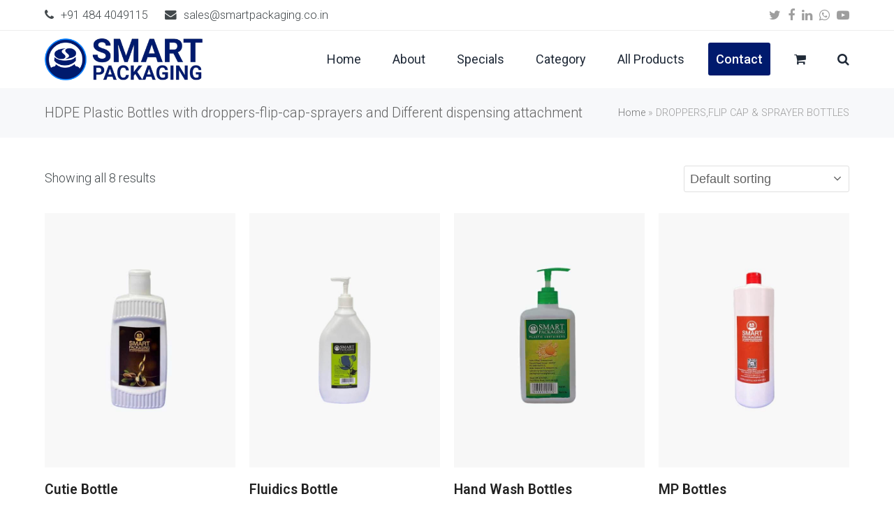

--- FILE ---
content_type: text/html; charset=UTF-8
request_url: https://smartpackaging.co.in/product-category/droppersflip-cap-sprayer-bottles/
body_size: 20762
content:
<!DOCTYPE html>
<html lang="en-US" class="wpex-color-scheme-default">
<head>
<meta charset="UTF-8">
<link rel="profile" href="https://gmpg.org/xfn/11">
<meta name='robots' content='index, follow, max-image-preview:large, max-snippet:-1, max-video-preview:-1' />
<meta name="generator" content="Total WordPress Theme v5.11.1">
<meta name="viewport" content="width=device-width, initial-scale=1">

	<!-- This site is optimized with the Yoast SEO plugin v21.5 - https://yoast.com/wordpress/plugins/seo/ -->
	<title>DROPPERS,FLIP CAP &amp; SPRAYER BOTTLES Archives - Smart Packaging | Plastic Bottle Manufacturers | HDPE Bottles | Tablet Bottles</title>
	<link rel="canonical" href="https://smartpackaging.co.in/product-category/droppersflip-cap-sprayer-bottles/" />
	<meta property="og:locale" content="en_US" />
	<meta property="og:type" content="article" />
	<meta property="og:title" content="DROPPERS,FLIP CAP &amp; SPRAYER BOTTLES Archives - Smart Packaging | Plastic Bottle Manufacturers | HDPE Bottles | Tablet Bottles" />
	<meta property="og:description" content="HDPE Plastic Bottles with droppers-flip-cap-sprayers and Different dispensing attachment" />
	<meta property="og:url" content="https://smartpackaging.co.in/product-category/droppersflip-cap-sprayer-bottles/" />
	<meta property="og:site_name" content="Smart Packaging | Plastic Bottle Manufacturers | HDPE Bottles | Tablet Bottles" />
	<meta name="twitter:card" content="summary_large_image" />
	<script type="application/ld+json" class="yoast-schema-graph">{"@context":"https://schema.org","@graph":[{"@type":"CollectionPage","@id":"https://smartpackaging.co.in/product-category/droppersflip-cap-sprayer-bottles/","url":"https://smartpackaging.co.in/product-category/droppersflip-cap-sprayer-bottles/","name":"DROPPERS,FLIP CAP &amp; SPRAYER BOTTLES Archives - Smart Packaging | Plastic Bottle Manufacturers | HDPE Bottles | Tablet Bottles","isPartOf":{"@id":"https://smartpackaging.co.in/#website"},"primaryImageOfPage":{"@id":"https://smartpackaging.co.in/product-category/droppersflip-cap-sprayer-bottles/#primaryimage"},"image":{"@id":"https://smartpackaging.co.in/product-category/droppersflip-cap-sprayer-bottles/#primaryimage"},"thumbnailUrl":"https://smartpackaging.co.in/wp-content/uploads/2022/04/SP6620OP-FTP-CAP-600x800-600x800.jpg","breadcrumb":{"@id":"https://smartpackaging.co.in/product-category/droppersflip-cap-sprayer-bottles/#breadcrumb"},"inLanguage":"en-US"},{"@type":"ImageObject","inLanguage":"en-US","@id":"https://smartpackaging.co.in/product-category/droppersflip-cap-sprayer-bottles/#primaryimage","url":"https://smartpackaging.co.in/wp-content/uploads/2022/04/SP6620OP-FTP-CAP-600x800-600x800.jpg","contentUrl":"https://smartpackaging.co.in/wp-content/uploads/2022/04/SP6620OP-FTP-CAP-600x800-600x800.jpg","width":600,"height":800,"caption":"HDPE Hair Oil Bottles"},{"@type":"BreadcrumbList","@id":"https://smartpackaging.co.in/product-category/droppersflip-cap-sprayer-bottles/#breadcrumb","itemListElement":[{"@type":"ListItem","position":1,"name":"Home","item":"https://smartpackaging.co.in/"},{"@type":"ListItem","position":2,"name":"DROPPERS,FLIP CAP &amp; SPRAYER BOTTLES"}]},{"@type":"WebSite","@id":"https://smartpackaging.co.in/#website","url":"https://smartpackaging.co.in/","name":"Smart Packaging | Plastic Bottle Manufacturers | HDPE Bottles | Tablet Bottles","description":"Smart Packaging is the most trusted and leading plastic bottle manufacturers who manufacture all kind of plastic bottles.","publisher":{"@id":"https://smartpackaging.co.in/#organization"},"potentialAction":[{"@type":"SearchAction","target":{"@type":"EntryPoint","urlTemplate":"https://smartpackaging.co.in/?s={search_term_string}"},"query-input":"required name=search_term_string"}],"inLanguage":"en-US"},{"@type":"Organization","@id":"https://smartpackaging.co.in/#organization","name":"Smart Packaging | Plastic Bottle Manufacturers | HDPE Bottles | Tablet Bottles","url":"https://smartpackaging.co.in/","logo":{"@type":"ImageObject","inLanguage":"en-US","@id":"https://smartpackaging.co.in/#/schema/logo/image/","url":"https://smartpackaging.co.in/wp-content/uploads/2021/11/logoh100.png","contentUrl":"https://smartpackaging.co.in/wp-content/uploads/2021/11/logoh100.png","width":376,"height":100,"caption":"Smart Packaging | Plastic Bottle Manufacturers | HDPE Bottles | Tablet Bottles"},"image":{"@id":"https://smartpackaging.co.in/#/schema/logo/image/"}}]}</script>
	<!-- / Yoast SEO plugin. -->


<link rel='dns-prefetch' href='//www.googletagmanager.com' />
<link rel='dns-prefetch' href='//fonts.googleapis.com' />
<link rel="alternate" type="application/rss+xml" title="Smart Packaging | Plastic Bottle Manufacturers | HDPE Bottles | Tablet Bottles &raquo; Feed" href="https://smartpackaging.co.in/feed/" />
<link rel="alternate" type="application/rss+xml" title="Smart Packaging | Plastic Bottle Manufacturers | HDPE Bottles | Tablet Bottles &raquo; Comments Feed" href="https://smartpackaging.co.in/comments/feed/" />
<link rel="alternate" type="application/rss+xml" title="Smart Packaging | Plastic Bottle Manufacturers | HDPE Bottles | Tablet Bottles &raquo; DROPPERS,FLIP CAP &amp; SPRAYER BOTTLES Category Feed" href="https://smartpackaging.co.in/product-category/droppersflip-cap-sprayer-bottles/feed/" />
<style type="text/css">.brave_popup{display:none}</style><script data-no-optimize="1"> var brave_popup_data = {}; var bravepop_emailValidation=false; var brave_popup_videos = {};  var brave_popup_formData = {};var brave_popup_adminUser = false; var brave_popup_pageInfo = {"type":"tax","pageID":33,"singleType":"product_cat"};  var bravepop_emailSuggestions={};</script><link rel="preload" href="https://smartpackaging.co.in/wp-content/themes/Total/assets/lib/ticons/fonts/ticons.woff2" type="font/woff2" as="font" crossorigin><link rel='stylesheet' id='js_composer_front-css' href='https://smartpackaging.co.in/wp-content/plugins/js_composer/assets/css/js_composer.min.css?ver=7.3' media='all' />
<link rel='stylesheet' id='wp-block-library-css' href='https://smartpackaging.co.in/wp-includes/css/dist/block-library/style.min.css?ver=6.4.3' media='all' />
<style id='global-styles-inline-css'>
body{--wp--preset--color--black: #000000;--wp--preset--color--cyan-bluish-gray: #abb8c3;--wp--preset--color--white: #ffffff;--wp--preset--color--pale-pink: #f78da7;--wp--preset--color--vivid-red: #cf2e2e;--wp--preset--color--luminous-vivid-orange: #ff6900;--wp--preset--color--luminous-vivid-amber: #fcb900;--wp--preset--color--light-green-cyan: #7bdcb5;--wp--preset--color--vivid-green-cyan: #00d084;--wp--preset--color--pale-cyan-blue: #8ed1fc;--wp--preset--color--vivid-cyan-blue: #0693e3;--wp--preset--color--vivid-purple: #9b51e0;--wp--preset--color--accent: #001a6d;--wp--preset--color--on-accent: #fff;--wp--preset--color--accent-alt: #027bff;--wp--preset--color--on-accent-alt: #fff;--wp--preset--gradient--vivid-cyan-blue-to-vivid-purple: linear-gradient(135deg,rgba(6,147,227,1) 0%,rgb(155,81,224) 100%);--wp--preset--gradient--light-green-cyan-to-vivid-green-cyan: linear-gradient(135deg,rgb(122,220,180) 0%,rgb(0,208,130) 100%);--wp--preset--gradient--luminous-vivid-amber-to-luminous-vivid-orange: linear-gradient(135deg,rgba(252,185,0,1) 0%,rgba(255,105,0,1) 100%);--wp--preset--gradient--luminous-vivid-orange-to-vivid-red: linear-gradient(135deg,rgba(255,105,0,1) 0%,rgb(207,46,46) 100%);--wp--preset--gradient--very-light-gray-to-cyan-bluish-gray: linear-gradient(135deg,rgb(238,238,238) 0%,rgb(169,184,195) 100%);--wp--preset--gradient--cool-to-warm-spectrum: linear-gradient(135deg,rgb(74,234,220) 0%,rgb(151,120,209) 20%,rgb(207,42,186) 40%,rgb(238,44,130) 60%,rgb(251,105,98) 80%,rgb(254,248,76) 100%);--wp--preset--gradient--blush-light-purple: linear-gradient(135deg,rgb(255,206,236) 0%,rgb(152,150,240) 100%);--wp--preset--gradient--blush-bordeaux: linear-gradient(135deg,rgb(254,205,165) 0%,rgb(254,45,45) 50%,rgb(107,0,62) 100%);--wp--preset--gradient--luminous-dusk: linear-gradient(135deg,rgb(255,203,112) 0%,rgb(199,81,192) 50%,rgb(65,88,208) 100%);--wp--preset--gradient--pale-ocean: linear-gradient(135deg,rgb(255,245,203) 0%,rgb(182,227,212) 50%,rgb(51,167,181) 100%);--wp--preset--gradient--electric-grass: linear-gradient(135deg,rgb(202,248,128) 0%,rgb(113,206,126) 100%);--wp--preset--gradient--midnight: linear-gradient(135deg,rgb(2,3,129) 0%,rgb(40,116,252) 100%);--wp--preset--font-size--small: 13px;--wp--preset--font-size--medium: 20px;--wp--preset--font-size--large: 36px;--wp--preset--font-size--x-large: 42px;--wp--preset--spacing--20: 0.44rem;--wp--preset--spacing--30: 0.67rem;--wp--preset--spacing--40: 1rem;--wp--preset--spacing--50: 1.5rem;--wp--preset--spacing--60: 2.25rem;--wp--preset--spacing--70: 3.38rem;--wp--preset--spacing--80: 5.06rem;--wp--preset--shadow--natural: 6px 6px 9px rgba(0, 0, 0, 0.2);--wp--preset--shadow--deep: 12px 12px 50px rgba(0, 0, 0, 0.4);--wp--preset--shadow--sharp: 6px 6px 0px rgba(0, 0, 0, 0.2);--wp--preset--shadow--outlined: 6px 6px 0px -3px rgba(255, 255, 255, 1), 6px 6px rgba(0, 0, 0, 1);--wp--preset--shadow--crisp: 6px 6px 0px rgba(0, 0, 0, 1);}body { margin: 0;--wp--style--global--content-size: 840px;--wp--style--global--wide-size: 1200px; }.wp-site-blocks > .alignleft { float: left; margin-right: 2em; }.wp-site-blocks > .alignright { float: right; margin-left: 2em; }.wp-site-blocks > .aligncenter { justify-content: center; margin-left: auto; margin-right: auto; }:where(.wp-site-blocks) > * { margin-block-start: 24px; margin-block-end: 0; }:where(.wp-site-blocks) > :first-child:first-child { margin-block-start: 0; }:where(.wp-site-blocks) > :last-child:last-child { margin-block-end: 0; }body { --wp--style--block-gap: 24px; }:where(body .is-layout-flow)  > :first-child:first-child{margin-block-start: 0;}:where(body .is-layout-flow)  > :last-child:last-child{margin-block-end: 0;}:where(body .is-layout-flow)  > *{margin-block-start: 24px;margin-block-end: 0;}:where(body .is-layout-constrained)  > :first-child:first-child{margin-block-start: 0;}:where(body .is-layout-constrained)  > :last-child:last-child{margin-block-end: 0;}:where(body .is-layout-constrained)  > *{margin-block-start: 24px;margin-block-end: 0;}:where(body .is-layout-flex) {gap: 24px;}:where(body .is-layout-grid) {gap: 24px;}body .is-layout-flow > .alignleft{float: left;margin-inline-start: 0;margin-inline-end: 2em;}body .is-layout-flow > .alignright{float: right;margin-inline-start: 2em;margin-inline-end: 0;}body .is-layout-flow > .aligncenter{margin-left: auto !important;margin-right: auto !important;}body .is-layout-constrained > .alignleft{float: left;margin-inline-start: 0;margin-inline-end: 2em;}body .is-layout-constrained > .alignright{float: right;margin-inline-start: 2em;margin-inline-end: 0;}body .is-layout-constrained > .aligncenter{margin-left: auto !important;margin-right: auto !important;}body .is-layout-constrained > :where(:not(.alignleft):not(.alignright):not(.alignfull)){max-width: var(--wp--style--global--content-size);margin-left: auto !important;margin-right: auto !important;}body .is-layout-constrained > .alignwide{max-width: var(--wp--style--global--wide-size);}body .is-layout-flex{display: flex;}body .is-layout-flex{flex-wrap: wrap;align-items: center;}body .is-layout-flex > *{margin: 0;}body .is-layout-grid{display: grid;}body .is-layout-grid > *{margin: 0;}body{padding-top: 0px;padding-right: 0px;padding-bottom: 0px;padding-left: 0px;}a:where(:not(.wp-element-button)){text-decoration: underline;}.wp-element-button, .wp-block-button__link{background-color: var(--wpex-btn-bg, var(--wpex-accent));border-radius: var(--wpex-btn-border-radius);border-color: var(--wpex-btn-border-color, currentColor);border-width: var(--wpex-btn-border-width);border-style: var(--wpex-btn-border-style);color: var(--wpex-btn-color, var(--wpex-on-accent));font-family: var(--wpex-btn-font-family);font-size: var(--wpex-btn-font-size);font-style: var(--wpex-btn-font-style);font-weight: var(--wpex-btn-font-weight);letter-spacing: var(--wpex-btn-letter-spacing);line-height: inherit;padding: var(--wpex-btn-padding);text-decoration: none;text-transform: var(--wpex-btn-text-transform);}.wp-element-button:hover, .wp-block-button__link:hover{background-color: var(--wpex-hover-btn-bg, var(--wpex-accent-alt));border-color: var(--wpex-hover-btn-border-color, var(--wpex-btn-border-color, currentColor));color: var(--wpex-hover-btn-color, var(--wpex-on-accent-alt));}.wp-element-button:active, .wp-block-button__link:active{background-color: var(--wpex-active-btn-bg, var(--wpex-hover-btn-bg, var(--wpex-accent-alt)));border-color: var(--wpex-active-btn-border-color, var(--wpex-hover-btn-border-color, var(--wpex-btn-border-color, currentColor)));color: var(--wpex-active-btn-color, var(--wpex-hover-btn-color, var(--wpex-on-accent-alt)));}.has-black-color{color: var(--wp--preset--color--black) !important;}.has-cyan-bluish-gray-color{color: var(--wp--preset--color--cyan-bluish-gray) !important;}.has-white-color{color: var(--wp--preset--color--white) !important;}.has-pale-pink-color{color: var(--wp--preset--color--pale-pink) !important;}.has-vivid-red-color{color: var(--wp--preset--color--vivid-red) !important;}.has-luminous-vivid-orange-color{color: var(--wp--preset--color--luminous-vivid-orange) !important;}.has-luminous-vivid-amber-color{color: var(--wp--preset--color--luminous-vivid-amber) !important;}.has-light-green-cyan-color{color: var(--wp--preset--color--light-green-cyan) !important;}.has-vivid-green-cyan-color{color: var(--wp--preset--color--vivid-green-cyan) !important;}.has-pale-cyan-blue-color{color: var(--wp--preset--color--pale-cyan-blue) !important;}.has-vivid-cyan-blue-color{color: var(--wp--preset--color--vivid-cyan-blue) !important;}.has-vivid-purple-color{color: var(--wp--preset--color--vivid-purple) !important;}.has-accent-color{color: var(--wp--preset--color--accent) !important;}.has-on-accent-color{color: var(--wp--preset--color--on-accent) !important;}.has-accent-alt-color{color: var(--wp--preset--color--accent-alt) !important;}.has-on-accent-alt-color{color: var(--wp--preset--color--on-accent-alt) !important;}.has-black-background-color{background-color: var(--wp--preset--color--black) !important;}.has-cyan-bluish-gray-background-color{background-color: var(--wp--preset--color--cyan-bluish-gray) !important;}.has-white-background-color{background-color: var(--wp--preset--color--white) !important;}.has-pale-pink-background-color{background-color: var(--wp--preset--color--pale-pink) !important;}.has-vivid-red-background-color{background-color: var(--wp--preset--color--vivid-red) !important;}.has-luminous-vivid-orange-background-color{background-color: var(--wp--preset--color--luminous-vivid-orange) !important;}.has-luminous-vivid-amber-background-color{background-color: var(--wp--preset--color--luminous-vivid-amber) !important;}.has-light-green-cyan-background-color{background-color: var(--wp--preset--color--light-green-cyan) !important;}.has-vivid-green-cyan-background-color{background-color: var(--wp--preset--color--vivid-green-cyan) !important;}.has-pale-cyan-blue-background-color{background-color: var(--wp--preset--color--pale-cyan-blue) !important;}.has-vivid-cyan-blue-background-color{background-color: var(--wp--preset--color--vivid-cyan-blue) !important;}.has-vivid-purple-background-color{background-color: var(--wp--preset--color--vivid-purple) !important;}.has-accent-background-color{background-color: var(--wp--preset--color--accent) !important;}.has-on-accent-background-color{background-color: var(--wp--preset--color--on-accent) !important;}.has-accent-alt-background-color{background-color: var(--wp--preset--color--accent-alt) !important;}.has-on-accent-alt-background-color{background-color: var(--wp--preset--color--on-accent-alt) !important;}.has-black-border-color{border-color: var(--wp--preset--color--black) !important;}.has-cyan-bluish-gray-border-color{border-color: var(--wp--preset--color--cyan-bluish-gray) !important;}.has-white-border-color{border-color: var(--wp--preset--color--white) !important;}.has-pale-pink-border-color{border-color: var(--wp--preset--color--pale-pink) !important;}.has-vivid-red-border-color{border-color: var(--wp--preset--color--vivid-red) !important;}.has-luminous-vivid-orange-border-color{border-color: var(--wp--preset--color--luminous-vivid-orange) !important;}.has-luminous-vivid-amber-border-color{border-color: var(--wp--preset--color--luminous-vivid-amber) !important;}.has-light-green-cyan-border-color{border-color: var(--wp--preset--color--light-green-cyan) !important;}.has-vivid-green-cyan-border-color{border-color: var(--wp--preset--color--vivid-green-cyan) !important;}.has-pale-cyan-blue-border-color{border-color: var(--wp--preset--color--pale-cyan-blue) !important;}.has-vivid-cyan-blue-border-color{border-color: var(--wp--preset--color--vivid-cyan-blue) !important;}.has-vivid-purple-border-color{border-color: var(--wp--preset--color--vivid-purple) !important;}.has-accent-border-color{border-color: var(--wp--preset--color--accent) !important;}.has-on-accent-border-color{border-color: var(--wp--preset--color--on-accent) !important;}.has-accent-alt-border-color{border-color: var(--wp--preset--color--accent-alt) !important;}.has-on-accent-alt-border-color{border-color: var(--wp--preset--color--on-accent-alt) !important;}.has-vivid-cyan-blue-to-vivid-purple-gradient-background{background: var(--wp--preset--gradient--vivid-cyan-blue-to-vivid-purple) !important;}.has-light-green-cyan-to-vivid-green-cyan-gradient-background{background: var(--wp--preset--gradient--light-green-cyan-to-vivid-green-cyan) !important;}.has-luminous-vivid-amber-to-luminous-vivid-orange-gradient-background{background: var(--wp--preset--gradient--luminous-vivid-amber-to-luminous-vivid-orange) !important;}.has-luminous-vivid-orange-to-vivid-red-gradient-background{background: var(--wp--preset--gradient--luminous-vivid-orange-to-vivid-red) !important;}.has-very-light-gray-to-cyan-bluish-gray-gradient-background{background: var(--wp--preset--gradient--very-light-gray-to-cyan-bluish-gray) !important;}.has-cool-to-warm-spectrum-gradient-background{background: var(--wp--preset--gradient--cool-to-warm-spectrum) !important;}.has-blush-light-purple-gradient-background{background: var(--wp--preset--gradient--blush-light-purple) !important;}.has-blush-bordeaux-gradient-background{background: var(--wp--preset--gradient--blush-bordeaux) !important;}.has-luminous-dusk-gradient-background{background: var(--wp--preset--gradient--luminous-dusk) !important;}.has-pale-ocean-gradient-background{background: var(--wp--preset--gradient--pale-ocean) !important;}.has-electric-grass-gradient-background{background: var(--wp--preset--gradient--electric-grass) !important;}.has-midnight-gradient-background{background: var(--wp--preset--gradient--midnight) !important;}.has-small-font-size{font-size: var(--wp--preset--font-size--small) !important;}.has-medium-font-size{font-size: var(--wp--preset--font-size--medium) !important;}.has-large-font-size{font-size: var(--wp--preset--font-size--large) !important;}.has-x-large-font-size{font-size: var(--wp--preset--font-size--x-large) !important;}
.wp-block-navigation a:where(:not(.wp-element-button)){color: inherit;}
.wp-block-post-template{margin: 0 auto;}
.wp-block-pullquote{font-size: 1.5em;line-height: 1.6;}
.wp-block-separator{background-color: var(--wpex-border-main);border-width: 0px;margin: 2.308em auto;color: var(--wpex-border-main);}
.is-style-outline.is-style-outline.wp-block-button .wp-block-button__link{color: var(--wpex-btn-bg, var(--wpex-accent));font-weight: var(--wpex-bold);padding: var(--wpex-btn-padding);}
.wp-block-table > table{margin: 0;}
</style>
<style id='woocommerce-inline-inline-css'>
.woocommerce form .form-row .required { visibility: visible; }
</style>
<link rel='stylesheet' id='parent-style-css' href='https://smartpackaging.co.in/wp-content/themes/Total/style.css?ver=5.11.1' media='all' />
<link rel='stylesheet' id='wpex-woocommerce-css' href='https://smartpackaging.co.in/wp-content/themes/Total/assets/css/frontend/woocommerce.css?ver=5.11.1' media='all' />
<link rel='stylesheet' id='wpex-google-font-roboto-css' href='//fonts.googleapis.com/css2?family=Roboto:ital,wght@0,100;0,200;0,300;0,400;0,500;0,600;0,700;0,800;0,900;1,100;1,200;1,300;1,400;1,500;1,600;1,700;1,800;1,900&#038;display=swap&#038;subset=latin' media='all' />
<link rel='stylesheet' id='ticons-css' href='https://smartpackaging.co.in/wp-content/themes/Total/assets/lib/ticons/css/ticons.min.css?ver=1.0.1' media='all' />
<link rel='stylesheet' id='wpex-style-css' href='https://smartpackaging.co.in/wp-content/themes/total-child-theme/style.css?ver=5.11.1' media='all' />
<link rel='stylesheet' id='wpex-mobile-menu-breakpoint-max-css' href='https://smartpackaging.co.in/wp-content/themes/Total/assets/css/wpex-mobile-menu-breakpoint-max.css?ver=5.11.1' media='only screen and (max-width:959px)' />
<link rel='stylesheet' id='wpex-mobile-menu-breakpoint-min-css' href='https://smartpackaging.co.in/wp-content/themes/Total/assets/css/wpex-mobile-menu-breakpoint-min.css?ver=5.11.1' media='only screen and (min-width:960px)' />
<link rel='stylesheet' id='wpex-wpbakery-css' href='https://smartpackaging.co.in/wp-content/themes/Total/assets/css/frontend/wpbakery.css?ver=5.11.1' media='all' />
<link rel='stylesheet' id='vcex-shortcodes-css' href='https://smartpackaging.co.in/wp-content/themes/Total/assets/css/vcex-shortcodes.css?ver=5.11.1' media='all' />
<link rel='stylesheet' id='bsf-Defaults-css' href='https://smartpackaging.co.in/wp-content/uploads/smile_fonts/Defaults/Defaults.css?ver=3.19.14' media='all' />
<link rel='stylesheet' id='wp-add-custom-css-css' href='https://smartpackaging.co.in?display_custom_css=css&#038;ver=6.4.3' media='all' />
<script src="https://smartpackaging.co.in/wp-includes/js/jquery/jquery.min.js?ver=3.7.1" id="jquery-core-js"></script>
<script src="https://smartpackaging.co.in/wp-includes/js/jquery/jquery-migrate.min.js?ver=3.4.1" id="jquery-migrate-js"></script>
<script src="https://smartpackaging.co.in/wp-content/plugins/woocommerce/assets/js/jquery-blockui/jquery.blockUI.min.js?ver=2.7.0-wc.8.5.2" id="jquery-blockui-js" data-wp-strategy="defer"></script>
<script id="wc-add-to-cart-js-extra">
var wc_add_to_cart_params = {"ajax_url":"\/wp-admin\/admin-ajax.php","wc_ajax_url":"\/?wc-ajax=%%endpoint%%","i18n_view_cart":"View cart","cart_url":"https:\/\/smartpackaging.co.in\/cart\/","is_cart":"","cart_redirect_after_add":"no"};
</script>
<script src="https://smartpackaging.co.in/wp-content/plugins/woocommerce/assets/js/frontend/add-to-cart.min.js?ver=8.5.2" id="wc-add-to-cart-js" data-wp-strategy="defer"></script>
<script src="https://smartpackaging.co.in/wp-content/plugins/woocommerce/assets/js/js-cookie/js.cookie.min.js?ver=2.1.4-wc.8.5.2" id="js-cookie-js" defer data-wp-strategy="defer"></script>
<script id="woocommerce-js-extra">
var woocommerce_params = {"ajax_url":"\/wp-admin\/admin-ajax.php","wc_ajax_url":"\/?wc-ajax=%%endpoint%%"};
</script>
<script src="https://smartpackaging.co.in/wp-content/plugins/woocommerce/assets/js/frontend/woocommerce.min.js?ver=8.5.2" id="woocommerce-js" defer data-wp-strategy="defer"></script>
<script src="https://smartpackaging.co.in/wp-content/plugins/js_composer/assets/js/vendors/woocommerce-add-to-cart.js?ver=7.3" id="vc_woocommerce-add-to-cart-js-js"></script>

<!-- Google Analytics snippet added by Site Kit -->
<script src="https://www.googletagmanager.com/gtag/js?id=UA-129567338-1" id="google_gtagjs-js" async></script>
<script id="google_gtagjs-js-after">
window.dataLayer = window.dataLayer || [];function gtag(){dataLayer.push(arguments);}
gtag('set', 'linker', {"domains":["smartpackaging.co.in"]} );
gtag("js", new Date());
gtag("set", "developer_id.dZTNiMT", true);
gtag("config", "UA-129567338-1", {"anonymize_ip":true});
</script>

<!-- End Google Analytics snippet added by Site Kit -->
<script></script><link rel="https://api.w.org/" href="https://smartpackaging.co.in/wp-json/" /><link rel="alternate" type="application/json" href="https://smartpackaging.co.in/wp-json/wp/v2/product_cat/33" /><link rel="EditURI" type="application/rsd+xml" title="RSD" href="https://smartpackaging.co.in/xmlrpc.php?rsd" />
<meta name="generator" content="Site Kit by Google 1.111.1" />	<noscript><style>.woocommerce-product-gallery{ opacity: 1 !important; }</style></noscript>
	
<!-- Google Tag Manager snippet added by Site Kit -->
<script>
			( function( w, d, s, l, i ) {
				w[l] = w[l] || [];
				w[l].push( {'gtm.start': new Date().getTime(), event: 'gtm.js'} );
				var f = d.getElementsByTagName( s )[0],
					j = d.createElement( s ), dl = l != 'dataLayer' ? '&l=' + l : '';
				j.async = true;
				j.src = 'https://www.googletagmanager.com/gtm.js?id=' + i + dl;
				f.parentNode.insertBefore( j, f );
			} )( window, document, 'script', 'dataLayer', 'GTM-K28W6FL' );
			
</script>

<!-- End Google Tag Manager snippet added by Site Kit -->
<noscript><style>body:not(.content-full-screen) .wpex-vc-row-stretched[data-vc-full-width-init="false"]{visibility:visible;}</style></noscript><link rel="icon" href="https://smartpackaging.co.in/wp-content/uploads/2021/11/cropped-spicon-32x32.png" sizes="32x32" />
<link rel="icon" href="https://smartpackaging.co.in/wp-content/uploads/2021/11/cropped-spicon-192x192.png" sizes="192x192" />
<link rel="apple-touch-icon" href="https://smartpackaging.co.in/wp-content/uploads/2021/11/cropped-spicon-180x180.png" />
<meta name="msapplication-TileImage" content="https://smartpackaging.co.in/wp-content/uploads/2021/11/cropped-spicon-270x270.png" />
<script>function setREVStartSize(e){
			//window.requestAnimationFrame(function() {
				window.RSIW = window.RSIW===undefined ? window.innerWidth : window.RSIW;
				window.RSIH = window.RSIH===undefined ? window.innerHeight : window.RSIH;
				try {
					var pw = document.getElementById(e.c).parentNode.offsetWidth,
						newh;
					pw = pw===0 || isNaN(pw) || (e.l=="fullwidth" || e.layout=="fullwidth") ? window.RSIW : pw;
					e.tabw = e.tabw===undefined ? 0 : parseInt(e.tabw);
					e.thumbw = e.thumbw===undefined ? 0 : parseInt(e.thumbw);
					e.tabh = e.tabh===undefined ? 0 : parseInt(e.tabh);
					e.thumbh = e.thumbh===undefined ? 0 : parseInt(e.thumbh);
					e.tabhide = e.tabhide===undefined ? 0 : parseInt(e.tabhide);
					e.thumbhide = e.thumbhide===undefined ? 0 : parseInt(e.thumbhide);
					e.mh = e.mh===undefined || e.mh=="" || e.mh==="auto" ? 0 : parseInt(e.mh,0);
					if(e.layout==="fullscreen" || e.l==="fullscreen")
						newh = Math.max(e.mh,window.RSIH);
					else{
						e.gw = Array.isArray(e.gw) ? e.gw : [e.gw];
						for (var i in e.rl) if (e.gw[i]===undefined || e.gw[i]===0) e.gw[i] = e.gw[i-1];
						e.gh = e.el===undefined || e.el==="" || (Array.isArray(e.el) && e.el.length==0)? e.gh : e.el;
						e.gh = Array.isArray(e.gh) ? e.gh : [e.gh];
						for (var i in e.rl) if (e.gh[i]===undefined || e.gh[i]===0) e.gh[i] = e.gh[i-1];
											
						var nl = new Array(e.rl.length),
							ix = 0,
							sl;
						e.tabw = e.tabhide>=pw ? 0 : e.tabw;
						e.thumbw = e.thumbhide>=pw ? 0 : e.thumbw;
						e.tabh = e.tabhide>=pw ? 0 : e.tabh;
						e.thumbh = e.thumbhide>=pw ? 0 : e.thumbh;
						for (var i in e.rl) nl[i] = e.rl[i]<window.RSIW ? 0 : e.rl[i];
						sl = nl[0];
						for (var i in nl) if (sl>nl[i] && nl[i]>0) { sl = nl[i]; ix=i;}
						var m = pw>(e.gw[ix]+e.tabw+e.thumbw) ? 1 : (pw-(e.tabw+e.thumbw)) / (e.gw[ix]);
						newh =  (e.gh[ix] * m) + (e.tabh + e.thumbh);
					}
					var el = document.getElementById(e.c);
					if (el!==null && el) el.style.height = newh+"px";
					el = document.getElementById(e.c+"_wrapper");
					if (el!==null && el) {
						el.style.height = newh+"px";
						el.style.display = "block";
					}
				} catch(e){
					console.log("Failure at Presize of Slider:" + e)
				}
			//});
		  };</script>
<noscript><style> .wpb_animate_when_almost_visible { opacity: 1; }</style></noscript><style data-type="wpex-css" id="wpex-css">/*VC META CSS*/.vc_custom_1635969425723{padding-top:30px !important;padding-bottom:30px !important;background-color:#dddddd !important}.vc_custom_1635967696802{padding-top:10px !important;padding-bottom:10px !important}.vc_custom_1635968706157{padding-bottom:20px !important}.vc_custom_1635968835300{padding-bottom:20px !important}.vc_custom_1635968848476{padding-bottom:2px !important}.vc_custom_1635968858210{padding-bottom:2px !important}/*TYPOGRAPHY*/body{font-family:"Roboto",sans-serif;font-weight:300;font-size:18px;color:#43494c}#site-logo .site-logo-text{font-weight:700}:root{--wpex-btn-font-weight:500}.main-navigation-ul .link-inner{font-weight:400}.page-header .page-header-title{font-size:1.4em}.site-breadcrumbs{font-size:.8em}:root{--wpex-heading-font-weight:500;--wpex-heading-color:#121319;--wpex-heading-line-height:1.3}.vcex-heading{font-weight:500;font-size:2em}/*ADVANCED STYLING CSS*/#site-logo .logo-img{max-height:80px;width:auto}/*CUSTOMIZER STYLING*/:root{--wpex-accent:#001a6d;--wpex-accent-alt:#001a6d;--wpex-accent-alt:#027bff;--wpex-btn-padding:.8em 1.67em;--wpex-vc-column-inner-margin-bottom:40px}::selection{background:#001a6d;color:#ffffff}::-moz-selection{background:#001a6d;color:#ffffff}.page-header-disabled:not(.has-overlay-header):not(.no-header-margin) #content-wrap{padding-top:50px}.page-header.wpex-supports-mods{background-color:#f7f8fa;border-top-width:0px;border-bottom-width:0px}:root,.boxed-main-layout.wpex-responsive #wrap{--wpex-container-width:1280px}#top-bar{padding-top:5px;padding-bottom:5px}.header-padding{padding-top:10px;padding-bottom:10px}.logo-padding{padding-top:1px;padding-bottom:1px}#site-logo-fa-icon{color:#5c7edb}#site-logo-fa-icon,#site-logo-icon{margin-right:.6em}#site-navigation-wrap{--wpex-main-nav-gutter:15px;--wpex-main-nav-link-color:#1f2937;--wpex-hover-main-nav-link-color:#1f2937;--wpex-active-main-nav-link-color:#1f2937;--wpex-hover-main-nav-link-color:#001a6d;--wpex-active-main-nav-link-color:#001a6d}#mobile-menu{--wpex-link-color:#000000;--wpex-hover-link-color:#000000}#footer-bottom{background-color:#ffffff}</style></head>

<body class="archive tax-product_cat term-droppersflip-cap-sprayer-bottles term-33 wp-custom-logo wp-embed-responsive theme-Total woocommerce woocommerce-page woocommerce-no-js wpex-theme wpex-responsive full-width-main-layout no-composer wpex-live-site wpex-has-primary-bottom-spacing site-full-width content-full-width has-topbar sidebar-widget-icons hasnt-overlay-header wpex-antialiased wpex-mobile-toggle-menu-icon_buttons has-mobile-menu wpex-no-js wpb-js-composer js-comp-ver-7.3 vc_responsive">

			<!-- Google Tag Manager (noscript) snippet added by Site Kit -->
		<noscript>
			<iframe src="https://www.googletagmanager.com/ns.html?id=GTM-K28W6FL" height="0" width="0" style="display:none;visibility:hidden"></iframe>
		</noscript>
		<!-- End Google Tag Manager (noscript) snippet added by Site Kit -->
		
<a href="#content" class="skip-to-content wpex-absolute wpex-opacity-0 wpex-no-underline">Skip to content</a>

	
	<span data-ls_id="#site_top" tabindex="-1"></span>
	<div id="outer-wrap" class="wpex-overflow-clip">

		
		<div id="wrap" class="wpex-clr">

			

	
		<div id="top-bar-wrap" class="wpex-border-b wpex-border-main wpex-border-solid wpex-text-sm wpex-print-hidden">

			<div id="top-bar" class="container wpex-relative wpex-py-15 wpex-md-flex wpex-justify-between wpex-items-center wpex-text-center wpex-md-text-initial">
	<div id="top-bar-content" class="has-content top-bar-left wpex-clr"><div class="top-bar-item wpex-sm-inline-block wpex-mr-20"><span class="wpex-mr-10 ticon ticon-phone" aria-hidden="true"></span><a href="tel:+91%20484%204049115">+91 484 4049115</a></div>

<div class="top-bar-item wpex-sm-inline-block wpex-mr-20"><span class="wpex-mr-10 ticon ticon-envelope" aria-hidden="true"></span><a href="/cdn-cgi/l/email-protection#3c4f5d50594f7c4f515d4e484c5d5f575d5b55525b125f53125552"><span class="__cf_email__" data-cfemail="f182909d9482b1829c9083858190929a9096989f96df929edf989f">[email&#160;protected]</span></a></div>

</div>


<div id="top-bar-social" class="top-bar-right wpex-mt-10 wpex-md-mt-0 social-style-none"><ul id="top-bar-social-list" class="wpex-inline-block wpex-list-none wpex-align-bottom wpex-m-0 wpex-last-mr-0"><li class="wpex-inline-block wpex-mr-10"><a href="#" target="_blank" class="wpex-twitter wpex-social-btn wpex-social-btn-no-style" rel="noopener noreferrer"><span class="ticon ticon-twitter" aria-hidden="true"></span><span class="screen-reader-text">Twitter</span></a></li><li class="wpex-inline-block wpex-mr-10"><a href="#" target="_blank" class="wpex-facebook wpex-social-btn wpex-social-btn-no-style" rel="noopener noreferrer"><span class="ticon ticon-facebook" aria-hidden="true"></span><span class="screen-reader-text">Facebook</span></a></li><li class="wpex-inline-block wpex-mr-10"><a href="#" target="_blank" class="wpex-linkedin wpex-social-btn wpex-social-btn-no-style" rel="noopener noreferrer"><span class="ticon ticon-linkedin" aria-hidden="true"></span><span class="screen-reader-text">LinkedIn</span></a></li><li class="wpex-inline-block wpex-mr-10"><a href="http://+91%209446539115" target="_blank" class="wpex-whatsapp wpex-social-btn wpex-social-btn-no-style" rel="noopener noreferrer"><span class="ticon ticon-whatsapp" aria-hidden="true"></span><span class="screen-reader-text">Whatsapp</span></a></li><li class="wpex-inline-block wpex-mr-10"><a href="#" target="_blank" class="wpex-youtube wpex-social-btn wpex-social-btn-no-style" rel="noopener noreferrer"><span class="ticon ticon-youtube-play" aria-hidden="true"></span><span class="screen-reader-text">YouTube</span></a></li></ul></div></div>

		</div>

	


	<header id="site-header" class="header-one fixed-scroll wpex-z-99 has-sticky-dropshadow shrink-sticky-header anim-shrink-header on-shrink-adjust-height dyn-styles wpex-print-hidden wpex-relative wpex-clr">

		
		<div id="site-header-inner" class="header-one-inner header-padding container wpex-relative wpex-h-100 wpex-py-30 wpex-clr">
<div id="site-logo" class="site-branding header-one-logo logo-padding wpex-table">
	<div id="site-logo-inner" class="wpex-table-cell wpex-align-middle wpex-clr"><a id="site-logo-link" href="https://smartpackaging.co.in/" rel="home" class="main-logo"><img src="https://smartpackaging.co.in/wp-content/uploads/2021/11/logoh100.png" alt="Smart Packaging | Plastic Bottle Manufacturers | HDPE Bottles | Tablet Bottles" class="logo-img" width="376" height="80" data-no-retina data-skip-lazy fetchpriority="high" srcset="https://smartpackaging.co.in/wp-content/uploads/2021/11/logoh100.png 1x,https://smartpackaging.co.in/wp-content/uploads/2021/11/logoh200.png 2x"></a></div>

</div>

<div id="site-navigation-wrap" class="navbar-style-one navbar-fixed-height wpex-flush-dropdowns wpex-stretch-megamenus hide-at-mm-breakpoint wpex-clr wpex-print-hidden">
	<nav id="site-navigation" class="navigation main-navigation main-navigation-one wpex-clr" aria-label="Main menu"><ul id="menu-main" class="main-navigation-ul dropdown-menu wpex-dropdown-menu wpex-dropdown-menu--onhover"><li id="menu-item-17" class="menu-item menu-item-type-post_type menu-item-object-page menu-item-home menu-item-17"><a href="https://smartpackaging.co.in/"><span class="link-inner">Home</span></a></li>
<li id="menu-item-236" class="menu-item menu-item-type-post_type menu-item-object-page menu-item-236"><a href="https://smartpackaging.co.in/eco-friendly-packaging-products/"><span class="link-inner">About</span></a></li>
<li id="menu-item-367" class="menu-item menu-item-type-post_type menu-item-object-page menu-item-367"><a href="https://smartpackaging.co.in/bulk-plastic-bottle-specials/"><span class="link-inner">Specials</span></a></li>
<li id="menu-item-280" class="menu-item menu-item-type-post_type menu-item-object-page menu-item-280"><a href="https://smartpackaging.co.in/plastic-bottles-and-containers/"><span class="link-inner">Category</span></a></li>
<li id="menu-item-1603" class="menu-item menu-item-type-post_type menu-item-object-page menu-item-1603"><a href="https://smartpackaging.co.in/smart-packaging-products/"><span class="link-inner">All Products</span></a></li>
<li id="menu-item-139" class="menu-button menu-item menu-item-type-post_type menu-item-object-page menu-item-139"><a href="https://smartpackaging.co.in/contact-us-smart-packaging/"><span class="link-inner">Contact</span></a></li>
<li class="woo-menu-icon menu-item wpex-menu-extra wcmenucart-toggle-drop_down toggle-cart-widget"><a href="https://smartpackaging.co.in/cart/" class="wcmenucart wcmenucart-items-0" role="button" aria-expanded="false" aria-label="Your cart" aria-controls="current-shop-items-dropdown"><span class="link-inner"><span class="wcmenucart-count wpex-relative"><span class="wcmenucart-icon"><span class="ticon ticon-shopping-cart" aria-hidden="true"></span></span><span class="wcmenucart-text">Cart</span><span class="wcmenucart-details count t-bubble">0</span></span></span></a></li><li class="menu-item wpex-mm-menu-item"><a href="https://smartpackaging.co.in/cart/"><span class="link-inner"><span class="wpex-cart-link wpex-inline-block"><span class="wpex-cart-link__items wpex-flex wpex-items-center"><span class="wpex-cart-link__icon wpex-flex wpex-items-center wpex-mr-10"><span class="ticon ticon-shopping-cart" aria-hidden="true"></span></span><span class="wpex-cart-link__count">0 Items</span><span class="wpex-cart-link__dash wpex-mx-5 wpex-hidden">&#45;</span><span class="wpex-cart-link__price wpex-hidden"></span></span></span></span></a></li><li class="search-toggle-li menu-item wpex-menu-extra no-icon-margin"><a href="#" class="site-search-toggle search-header-replace-toggle" role="button" aria-expanded="false" aria-controls="searchform-header-replace" aria-label="Search"><span class="link-inner"><span class="wpex-menu-search-text wpex-hidden">Search</span><span class="wpex-menu-search-icon ticon ticon-search" aria-hidden="true"></span></span></a></li></ul></nav>
</div>


<div id="mobile-menu" class="wpex-mobile-menu-toggle show-at-mm-breakpoint wpex-flex wpex-items-center wpex-absolute wpex-top-50 -wpex-translate-y-50 wpex-right-0">
	<div class="wpex-inline-flex wpex-items-center">
						<a href="#" class="mobile-menu-toggle" role="button" aria-label="Toggle mobile menu" aria-expanded="false"><span class="mobile-menu-toggle__icon wpex-flex"><span class="wpex-hamburger-icon wpex-hamburger-icon--inactive wpex-hamburger-icon--animate" aria-hidden="true"><span></span></span></span></a>			</div>
</div>
<div id="current-shop-items-dropdown" class="header-drop-widget header-drop-widget--colored-top-border wpex-invisible wpex-opacity-0 wpex-absolute wpex-transition-all wpex-duration-200 wpex-translate-Z-0 wpex-text-initial wpex-z-10000 wpex-top-100 wpex-right-0 wpex-surface-1 wpex-text-2">
	<div id="current-shop-items-inner">
		<div class="widget woocommerce widget_shopping_cart"><span class="widgettitle screen-reader-text">Cart</span><div class="widget_shopping_cart_content"></div></div>	</div>
</div></div>

		
<div id="searchform-header-replace" class="header-searchform-wrap wpex-surface-1 wpex-text-3 wpex-absolute wpex-z-999 wpex-inset-0 wpex-transition-all wpex-duration-300 wpex-invisible wpex-opacity-0" data-placeholder="Type then hit enter to search&hellip;" data-disable-autocomplete="true">
	<div class="searchform-header-replace__inner container wpex-flex wpex-justify-between wpex-items-center wpex-relative wpex-h-100">
        
<form role="search" method="get" class="searchform wpex-relative" action="https://smartpackaging.co.in/">
	<label class="searchform-label wpex-text-current wpex-block wpex-m-0 wpex-p-0">
		<span class="screen-reader-text">Search</span>
		<input type="search" class="searchform-input field" name="s" placeholder="Search">
	</label>
			<button type="submit" class="searchform-submit"><span class="ticon ticon-search" aria-hidden="true"></span><span class="screen-reader-text">Submit</span></button>
</form>
        <button id="searchform-header-replace-close" class="wpex-unstyled-button wpex-transition-colors wpex-flex wpex-items-center wpex-justify-center wpex-user-select-none wpex-hover-text-1">
            <span class="searchform-header-replace-close__icon" aria-hidden="true">&times;</span>
            <span class="screen-reader-text">Close search</span>
        </button>
    </div>
</div>
	</header>



			
			<main id="main" class="site-main wpex-clr">

				
<header class="page-header has-aside default-page-header wpex-relative wpex-mb-40 wpex-surface-2 wpex-py-20 wpex-border-t wpex-border-b wpex-border-solid wpex-border-surface-3 wpex-text-2 wpex-supports-mods">

	
	<div class="page-header-inner container wpex-md-flex wpex-md-flex-wrap wpex-md-items-center wpex-md-justify-between">
<div class="page-header-content wpex-md-mr-15">

<h1 class="page-header-title wpex-block wpex-m-0 wpex-text-2xl">

	<span>DROPPERS,FLIP CAP &amp; SPRAYER BOTTLES</span>

</h1>


<div class="page-subheading wpex-last-mb-0 wpex-text-md"><p>HDPE Plastic Bottles with droppers-flip-cap-sprayers and Different dispensing attachment</p>
</div>
</div>
<div class="page-header-aside wpex-md-text-right"><nav class="site-breadcrumbs position-page_header_aside wpex-text-4 wpex-text-sm" aria-label="You are here:"><span class="breadcrumb-trail wpex-clr"><span><span><a href="https://smartpackaging.co.in/">Home</a></span> &raquo; <span class="breadcrumb_last" aria-current="page">DROPPERS,FLIP CAP &amp; SPRAYER BOTTLES</span></span></span></nav></div></div>

	
</header>


<div id="content-wrap" class="container wpex-clr">

	
	<div id="primary" class="content-area wpex-clr">

		
		<div id="content" class="site-content wpex-clr">

			
			<article class="entry-content entry wpex-clr">
			
			
			
				<div class="woocommerce-notices-wrapper"></div><p class="woocommerce-result-count">
	Showing all 8 results</p>
<form class="woocommerce-ordering" method="get">
	<div class="wpex-select-wrap">		<select name="orderby" class="orderby" aria-label="Shop order">
							<option value="menu_order"  selected='selected'>Default sorting</option>
							<option value="popularity" >Sort by popularity</option>
							<option value="date" >Sort by latest</option>
							<option value="price" >Sort by price: low to high</option>
							<option value="price-desc" >Sort by price: high to low</option>
					</select>
		<div class="wpex-select-arrow"><span class="wpex-select-arrow__icon ticon ticon-angle-down" aria-hidden="true"></span></div>	</div>
	<input type="hidden" name="paged" value="1" />
	</form>
				
	<ul class="products wpex-grid wpex-grid-cols-4 wpex-tp-grid-cols-2 wpex-pp-grid-cols-1 wpex-gap-20 wpex-clear">


																					<li class="entry has-media product type-product post-2450 status-publish first instock product_cat-droppersflip-cap-sprayer-bottles product_cat-hair-oil-bottles product_cat-hand-sanitizer-bottles product_cat-liquid-packaging-series has-post-thumbnail sale shipping-taxable purchasable product-type-simple">
	<div class="product-inner wpex-flex wpex-flex-col wpex-flex-grow wpex-relative">
	<span class="onsale">Sale</span>
	<div class="wpex-loop-product-images wpex-overflow-hidden wpex-relative"><a href="https://smartpackaging.co.in/product/hdpe-hair-oil-bottles/" class="woocommerce-LoopProduct-link woocommerce-loop-product__link">
	<div class="woo-entry-image-swap wpex-clr"><img width="600" height="800" src="https://smartpackaging.co.in/wp-content/uploads/2022/04/SP6620OP-FTP-CAP-600x800-600x800.jpg" class="woo-entry-image-main wp-post-image" alt="Cutie Bottle" loading="lazy" decoding="async" srcset="https://smartpackaging.co.in/wp-content/uploads/2022/04/SP6620OP-FTP-CAP-600x800-600x800.jpg 600w, https://smartpackaging.co.in/wp-content/uploads/2022/04/SP6620OP-FTP-CAP-225x300.jpg 225w" sizes="(max-width: 600px) 100vw, 600px" /><img width="600" height="800" src="https://smartpackaging.co.in/wp-content/uploads/2022/04/SP6620OP-OIL-CAP-600x800-600x800.jpg" class="woo-entry-image-secondary" alt="" loading="lazy" decoding="async" srcset="https://smartpackaging.co.in/wp-content/uploads/2022/04/SP6620OP-OIL-CAP-600x800-600x800.jpg 600w, https://smartpackaging.co.in/wp-content/uploads/2022/04/SP6620OP-OIL-CAP-225x300.jpg 225w" sizes="(max-width: 600px) 100vw, 600px" /></div>

</a>		<div class="wpex-loop-product-add-to-cart wpex-absolute wpex-bottom-0 wpex-left-0 wpex-right-0 wpex-text-center wpex-transition-all wpex-duration-250 wpex-z-2 wpex-translate-y-100"><a href="?add-to-cart=2450" data-quantity="1" class="button product_type_simple add_to_cart_button ajax_add_to_cart" data-product_id="2450" data-product_sku="SP6615OP" aria-label="Add to cart: &ldquo;Cutie Bottle&rdquo;" aria-describedby="" rel="nofollow">GET FREE SAMPLE<span class="wpex-woocommerce-add-to-cart-button-loader wpex-inline-block wpex-w-0 wpex-invisible wpex-opacity-0"><span class="ticon-spin ticon ticon-spinner" aria-hidden="true"></span></span></a></div>
	</div><div class="product-details wpex-pt-15"><a href="https://smartpackaging.co.in/product/hdpe-hair-oil-bottles/"><h2 class="woocommerce-loop-product__title">Cutie Bottle</h2></a>
</div></div></li>
																	<li class="entry has-media product type-product post-2382 status-publish instock product_cat-dishwash-bottles product_cat-droppersflip-cap-sprayer-bottles product_cat-floor-cleaner-bottles product_cat-hand-sanitizer-bottles product_cat-hand-wash-bottle product_cat-liquid-packaging-series has-post-thumbnail sale shipping-taxable purchasable product-type-variable">
	<div class="product-inner wpex-flex wpex-flex-col wpex-flex-grow wpex-relative">
	<span class="onsale">Sale</span>
	<div class="wpex-loop-product-images wpex-overflow-hidden wpex-relative"><a href="https://smartpackaging.co.in/product/fluidics-bottle/" class="woocommerce-LoopProduct-link woocommerce-loop-product__link">
	<div class="woo-entry-image-swap wpex-clr"><img width="600" height="800" src="https://smartpackaging.co.in/wp-content/uploads/2022/04/SP2250OP-H.W-600x800-600x800.jpg" class="woo-entry-image-main wp-post-image" alt="Fluidics Bottle" loading="lazy" decoding="async" srcset="https://smartpackaging.co.in/wp-content/uploads/2022/04/SP2250OP-H.W-600x800-600x800.jpg 600w, https://smartpackaging.co.in/wp-content/uploads/2022/04/SP2250OP-H.W-225x300.jpg 225w" sizes="(max-width: 600px) 100vw, 600px" /><img width="600" height="800" src="https://smartpackaging.co.in/wp-content/uploads/2022/04/SP2250OP-600x800-600x800.jpg" class="woo-entry-image-secondary" alt="" loading="lazy" decoding="async" srcset="https://smartpackaging.co.in/wp-content/uploads/2022/04/SP2250OP-600x800-600x800.jpg 600w, https://smartpackaging.co.in/wp-content/uploads/2022/04/SP2250OP-225x300.jpg 225w" sizes="(max-width: 600px) 100vw, 600px" /></div>

</a>		<div class="wpex-loop-product-add-to-cart wpex-absolute wpex-bottom-0 wpex-left-0 wpex-right-0 wpex-text-center wpex-transition-all wpex-duration-250 wpex-z-2 wpex-translate-y-100"><a href="https://smartpackaging.co.in/product/fluidics-bottle/" data-quantity="1" class="button product_type_variable add_to_cart_button" data-product_id="2382" data-product_sku="SP2250" aria-label="Select options for &ldquo;Fluidics Bottle&rdquo;" aria-describedby="This product has multiple variants. The options may be chosen on the product page" rel="nofollow">GET FREE SAMPLE</a></div>
	</div><div class="product-details wpex-pt-15"><a href="https://smartpackaging.co.in/product/fluidics-bottle/"><h2 class="woocommerce-loop-product__title">Fluidics Bottle</h2></a>
</div></div></li>
																	<li class="entry has-media product type-product post-2335 status-publish instock product_cat-colour-bottles product_cat-dishwash-bottles product_cat-droppersflip-cap-sprayer-bottles product_cat-hand-sanitizer-bottles product_cat-hand-wash-bottle product_cat-liquid-packaging-series product_cat-soap-solution-bottles has-post-thumbnail sale shipping-taxable purchasable product-type-variable has-default-attributes">
	<div class="product-inner wpex-flex wpex-flex-col wpex-flex-grow wpex-relative">
	<span class="onsale">Sale</span>
	<div class="wpex-loop-product-images wpex-overflow-hidden wpex-relative"><a href="https://smartpackaging.co.in/product/hand-wash-bottles/" class="woocommerce-LoopProduct-link woocommerce-loop-product__link">
	<div class="woo-entry-image-swap wpex-clr"><img width="600" height="800" src="https://smartpackaging.co.in/wp-content/uploads/2022/04/SP5740CL-H.PUMP_-600x800-600x800.jpg" class="woo-entry-image-main wp-post-image" alt="Hand Wash Bottles" loading="lazy" decoding="async" srcset="https://smartpackaging.co.in/wp-content/uploads/2022/04/SP5740CL-H.PUMP_-600x800-600x800.jpg 600w, https://smartpackaging.co.in/wp-content/uploads/2022/04/SP5740CL-H.PUMP_-225x300.jpg 225w" sizes="(max-width: 600px) 100vw, 600px" /><img width="600" height="800" src="https://smartpackaging.co.in/wp-content/uploads/2022/04/SP5740CL-H.W-600x800-600x800.jpg" class="woo-entry-image-secondary" alt="" loading="lazy" decoding="async" srcset="https://smartpackaging.co.in/wp-content/uploads/2022/04/SP5740CL-H.W-600x800-600x800.jpg 600w, https://smartpackaging.co.in/wp-content/uploads/2022/04/SP5740CL-H.W-225x300.jpg 225w" sizes="(max-width: 600px) 100vw, 600px" /></div>

</a>		<div class="wpex-loop-product-add-to-cart wpex-absolute wpex-bottom-0 wpex-left-0 wpex-right-0 wpex-text-center wpex-transition-all wpex-duration-250 wpex-z-2 wpex-translate-y-100"><a href="https://smartpackaging.co.in/product/hand-wash-bottles/" data-quantity="1" class="button product_type_variable add_to_cart_button" data-product_id="2335" data-product_sku="SP5740" aria-label="Select options for &ldquo;Hand Wash Bottles&rdquo;" aria-describedby="This product has multiple variants. The options may be chosen on the product page" rel="nofollow">GET FREE SAMPLE</a></div>
	</div><div class="product-details wpex-pt-15"><a href="https://smartpackaging.co.in/product/hand-wash-bottles/"><h2 class="woocommerce-loop-product__title">Hand Wash Bottles</h2></a>
</div></div></li>
																	<li class="entry has-media product type-product post-2232 status-publish last instock product_cat-colour-bottles product_cat-dishwash-bottles product_cat-droppersflip-cap-sprayer-bottles product_cat-floor-cleaner-bottles product_cat-hair-oil-bottles product_cat-hand-sanitizer-bottles product_cat-hand-wash-bottle product_cat-liquid-packaging-series product_cat-soap-solution-bottles has-post-thumbnail sale shipping-taxable purchasable product-type-variable has-default-attributes">
	<div class="product-inner wpex-flex wpex-flex-col wpex-flex-grow wpex-relative">
	<span class="onsale">Sale</span>
	<div class="wpex-loop-product-images wpex-overflow-hidden wpex-relative"><a href="https://smartpackaging.co.in/product/mp-bottles/" class="woocommerce-LoopProduct-link woocommerce-loop-product__link">
	<div class="woo-entry-image-swap wpex-clr"><img width="600" height="800" src="https://smartpackaging.co.in/wp-content/uploads/2022/04/SP7070OP-600x800-600x800.jpg" class="woo-entry-image-main wp-post-image" alt="MP Bottles" loading="lazy" decoding="async" srcset="https://smartpackaging.co.in/wp-content/uploads/2022/04/SP7070OP-600x800-600x800.jpg 600w, https://smartpackaging.co.in/wp-content/uploads/2022/04/SP7070OP-225x300.jpg 225w" sizes="(max-width: 600px) 100vw, 600px" /><img width="600" height="800" src="https://smartpackaging.co.in/wp-content/uploads/2022/04/SP6435OP-600x800-600x800.jpg" class="woo-entry-image-secondary" alt="" loading="lazy" decoding="async" srcset="https://smartpackaging.co.in/wp-content/uploads/2022/04/SP6435OP-600x800-600x800.jpg 600w, https://smartpackaging.co.in/wp-content/uploads/2022/04/SP6435OP-225x300.jpg 225w" sizes="(max-width: 600px) 100vw, 600px" /></div>

</a>		<div class="wpex-loop-product-add-to-cart wpex-absolute wpex-bottom-0 wpex-left-0 wpex-right-0 wpex-text-center wpex-transition-all wpex-duration-250 wpex-z-2 wpex-translate-y-100"><a href="https://smartpackaging.co.in/product/mp-bottles/" data-quantity="1" class="button product_type_variable add_to_cart_button" data-product_id="2232" data-product_sku="SP7070" aria-label="Select options for &ldquo;MP Bottles&rdquo;" aria-describedby="This product has multiple variants. The options may be chosen on the product page" rel="nofollow">GET FREE SAMPLE</a></div>
	</div><div class="product-details wpex-pt-15"><a href="https://smartpackaging.co.in/product/mp-bottles/"><h2 class="woocommerce-loop-product__title">MP Bottles</h2></a>
</div></div></li>
																	<li class="entry has-media product type-product post-2266 status-publish first instock product_cat-dishwash-bottles product_cat-droppersflip-cap-sprayer-bottles product_cat-floor-cleaner-bottles product_cat-hand-sanitizer-bottles product_cat-hand-wash-bottle product_cat-liquid-packaging-series has-post-thumbnail sale shipping-taxable purchasable product-type-variable">
	<div class="product-inner wpex-flex wpex-flex-col wpex-flex-grow wpex-relative">
	<span class="onsale">Sale</span>
	<div class="wpex-loop-product-images wpex-overflow-hidden wpex-relative"><a href="https://smartpackaging.co.in/product/hdpe-simplex-bottle/" class="woocommerce-LoopProduct-link woocommerce-loop-product__link">
	<div class="woo-entry-image-swap wpex-clr"><img width="600" height="800" src="https://smartpackaging.co.in/wp-content/uploads/2022/04/SP2340CL-600x800-600x800.jpg" class="woo-entry-image-main wp-post-image" alt="Simplex Bottles" loading="lazy" decoding="async" srcset="https://smartpackaging.co.in/wp-content/uploads/2022/04/SP2340CL-600x800-600x800.jpg 600w, https://smartpackaging.co.in/wp-content/uploads/2022/04/SP2340CL-225x300.jpg 225w" sizes="(max-width: 600px) 100vw, 600px" /><img width="600" height="800" src="https://smartpackaging.co.in/wp-content/uploads/2022/04/SP2725OP-600x800-600x800.jpg" class="woo-entry-image-secondary" alt="" loading="lazy" decoding="async" srcset="https://smartpackaging.co.in/wp-content/uploads/2022/04/SP2725OP-600x800-600x800.jpg 600w, https://smartpackaging.co.in/wp-content/uploads/2022/04/SP2725OP-225x300.jpg 225w" sizes="(max-width: 600px) 100vw, 600px" /></div>

</a>		<div class="wpex-loop-product-add-to-cart wpex-absolute wpex-bottom-0 wpex-left-0 wpex-right-0 wpex-text-center wpex-transition-all wpex-duration-250 wpex-z-2 wpex-translate-y-100"><a href="https://smartpackaging.co.in/product/hdpe-simplex-bottle/" data-quantity="1" class="button product_type_variable add_to_cart_button" data-product_id="2266" data-product_sku="SP2340" aria-label="Select options for &ldquo;Simplex Bottles&rdquo;" aria-describedby="This product has multiple variants. The options may be chosen on the product page" rel="nofollow">GET FREE SAMPLE</a></div>
	</div><div class="product-details wpex-pt-15"><a href="https://smartpackaging.co.in/product/hdpe-simplex-bottle/"><h2 class="woocommerce-loop-product__title">Simplex Bottles</h2></a>
</div></div></li>
																	<li class="entry has-media product type-product post-2416 status-publish instock product_cat-droppersflip-cap-sprayer-bottles product_cat-hair-oil-bottles product_cat-hand-sanitizer-bottles product_cat-liquid-packaging-series has-post-thumbnail sale shipping-taxable purchasable product-type-variable">
	<div class="product-inner wpex-flex wpex-flex-col wpex-flex-grow wpex-relative">
	<span class="onsale">Sale</span>
	<div class="wpex-loop-product-images wpex-overflow-hidden wpex-relative"><a href="https://smartpackaging.co.in/product/hdpe-cylinderical-shape-bottles-flip-top-cap/" class="woocommerce-LoopProduct-link woocommerce-loop-product__link">
	<div class="woo-entry-image-swap wpex-clr"><img width="600" height="800" src="https://smartpackaging.co.in/wp-content/uploads/2022/04/SP4225OP-FTP-CAP-600x800-600x800.jpg" class="woo-entry-image-main wp-post-image" alt="Sleek Bottles" loading="lazy" decoding="async" srcset="https://smartpackaging.co.in/wp-content/uploads/2022/04/SP4225OP-FTP-CAP-600x800-600x800.jpg 600w, https://smartpackaging.co.in/wp-content/uploads/2022/04/SP4225OP-FTP-CAP-225x300.jpg 225w" sizes="(max-width: 600px) 100vw, 600px" /><img width="600" height="800" src="https://smartpackaging.co.in/wp-content/uploads/2022/04/SP5517OP-OIL-CAP-600x800-600x800.jpg" class="woo-entry-image-secondary" alt="" loading="lazy" decoding="async" srcset="https://smartpackaging.co.in/wp-content/uploads/2022/04/SP5517OP-OIL-CAP-600x800-600x800.jpg 600w, https://smartpackaging.co.in/wp-content/uploads/2022/04/SP5517OP-OIL-CAP-225x300.jpg 225w" sizes="(max-width: 600px) 100vw, 600px" /></div>

</a>		<div class="wpex-loop-product-add-to-cart wpex-absolute wpex-bottom-0 wpex-left-0 wpex-right-0 wpex-text-center wpex-transition-all wpex-duration-250 wpex-z-2 wpex-translate-y-100"><a href="https://smartpackaging.co.in/product/hdpe-cylinderical-shape-bottles-flip-top-cap/" data-quantity="1" class="button product_type_variable add_to_cart_button" data-product_id="2416" data-product_sku="SP4225" aria-label="Select options for &ldquo;Sleek Bottles&rdquo;" aria-describedby="This product has multiple variants. The options may be chosen on the product page" rel="nofollow">GET FREE SAMPLE</a></div>
	</div><div class="product-details wpex-pt-15"><a href="https://smartpackaging.co.in/product/hdpe-cylinderical-shape-bottles-flip-top-cap/"><h2 class="woocommerce-loop-product__title">Sleek Bottles</h2></a>
</div></div></li>
																	<li class="entry has-media product type-product post-840 status-publish instock product_cat-droppersflip-cap-sprayer-bottles product_cat-flat-sleek-hdpe-plastic-bottles-for-all-kind-of-liquid-packing-compact-design product_cat-floor-cleaner-bottles product_cat-hair-oil-bottles product_cat-hand-sanitizer-bottles product_cat-hand-wash-bottle product_cat-liquid-packaging-series product_cat-soap-solution-bottles has-post-thumbnail sale shipping-taxable purchasable product-type-variable has-default-attributes">
	<div class="product-inner wpex-flex wpex-flex-col wpex-flex-grow wpex-relative">
	<span class="onsale">Sale</span>
	<div class="wpex-loop-product-images wpex-overflow-hidden wpex-relative"><a href="https://smartpackaging.co.in/product/hdpe-bottles-liquid-packing/" class="woocommerce-LoopProduct-link woocommerce-loop-product__link">
	<div class="woo-entry-image-swap wpex-clr"><img width="1000" height="1000" src="https://smartpackaging.co.in/wp-content/uploads/2022/04/WhatsApp-Image-2023-07-24-at-12.56.20-1000x1000.jpeg" class="woo-entry-image-main wp-post-image" alt="SLENDER BOTTLE" loading="lazy" decoding="async" srcset="https://smartpackaging.co.in/wp-content/uploads/2022/04/WhatsApp-Image-2023-07-24-at-12.56.20-1000x1000.jpeg 1000w, https://smartpackaging.co.in/wp-content/uploads/2022/04/WhatsApp-Image-2023-07-24-at-12.56.20-150x150.jpeg 150w, https://smartpackaging.co.in/wp-content/uploads/2022/04/WhatsApp-Image-2023-07-24-at-12.56.20-300x300.jpeg 300w, https://smartpackaging.co.in/wp-content/uploads/2022/04/WhatsApp-Image-2023-07-24-at-12.56.20-768x768.jpeg 768w, https://smartpackaging.co.in/wp-content/uploads/2022/04/WhatsApp-Image-2023-07-24-at-12.56.20-600x600.jpeg 600w, https://smartpackaging.co.in/wp-content/uploads/2022/04/WhatsApp-Image-2023-07-24-at-12.56.20-100x100.jpeg 100w" sizes="(max-width: 1000px) 100vw, 1000px" /><img width="1000" height="1000" src="https://smartpackaging.co.in/wp-content/uploads/2022/04/WhatsApp-Image-2023-07-24-at-12.55.46-1000x1000.jpeg" class="woo-entry-image-secondary" alt="" loading="lazy" decoding="async" srcset="https://smartpackaging.co.in/wp-content/uploads/2022/04/WhatsApp-Image-2023-07-24-at-12.55.46-1000x1000.jpeg 1000w, https://smartpackaging.co.in/wp-content/uploads/2022/04/WhatsApp-Image-2023-07-24-at-12.55.46-150x150.jpeg 150w, https://smartpackaging.co.in/wp-content/uploads/2022/04/WhatsApp-Image-2023-07-24-at-12.55.46-300x300.jpeg 300w, https://smartpackaging.co.in/wp-content/uploads/2022/04/WhatsApp-Image-2023-07-24-at-12.55.46-768x768.jpeg 768w, https://smartpackaging.co.in/wp-content/uploads/2022/04/WhatsApp-Image-2023-07-24-at-12.55.46-600x600.jpeg 600w, https://smartpackaging.co.in/wp-content/uploads/2022/04/WhatsApp-Image-2023-07-24-at-12.55.46-100x100.jpeg 100w" sizes="(max-width: 1000px) 100vw, 1000px" /></div>

</a>		<div class="wpex-loop-product-add-to-cart wpex-absolute wpex-bottom-0 wpex-left-0 wpex-right-0 wpex-text-center wpex-transition-all wpex-duration-250 wpex-z-2 wpex-translate-y-100"><a href="https://smartpackaging.co.in/product/hdpe-bottles-liquid-packing/" data-quantity="1" class="button product_type_variable add_to_cart_button" data-product_id="840" data-product_sku="SP7750" aria-label="Select options for &ldquo;SLENDER BOTTLE&rdquo;" aria-describedby="This product has multiple variants. The options may be chosen on the product page" rel="nofollow">GET FREE SAMPLE</a></div>
	</div><div class="product-details wpex-pt-15"><a href="https://smartpackaging.co.in/product/hdpe-bottles-liquid-packing/"><h2 class="woocommerce-loop-product__title">SLENDER BOTTLE</h2></a>
</div></div></li>
																	<li class="entry has-media product type-product post-2581 status-publish last instock product_cat-dishwash-bottles product_cat-droppersflip-cap-sprayer-bottles product_cat-hair-oil-bottles product_cat-hand-sanitizer-bottles product_cat-juice-bottles product_cat-liquid-packaging-series has-post-thumbnail sale shipping-taxable purchasable product-type-variable">
	<div class="product-inner wpex-flex wpex-flex-col wpex-flex-grow wpex-relative">
	<span class="onsale">Sale</span>
	<div class="wpex-loop-product-images wpex-overflow-hidden wpex-relative"><a href="https://smartpackaging.co.in/product/1-litre-pet-bottles-28mm-neck-square-shape/" class="woocommerce-LoopProduct-link woocommerce-loop-product__link">
	<div class="woo-entry-image-swap wpex-clr"><img width="600" height="800" src="https://smartpackaging.co.in/wp-content/uploads/2022/04/SQR-PET-1LTR-600x800-600x800.jpg" class="woo-entry-image-main wp-post-image" alt="Sqr PET Bottles" loading="lazy" decoding="async" srcset="https://smartpackaging.co.in/wp-content/uploads/2022/04/SQR-PET-1LTR-600x800-600x800.jpg 600w, https://smartpackaging.co.in/wp-content/uploads/2022/04/SQR-PET-1LTR-225x300.jpg 225w" sizes="(max-width: 600px) 100vw, 600px" /><img width="600" height="800" src="https://smartpackaging.co.in/wp-content/uploads/2022/04/SQR-PET-100ML-600x800-600x800.jpg" class="woo-entry-image-secondary" alt="" loading="lazy" decoding="async" srcset="https://smartpackaging.co.in/wp-content/uploads/2022/04/SQR-PET-100ML-600x800-600x800.jpg 600w, https://smartpackaging.co.in/wp-content/uploads/2022/04/SQR-PET-100ML-225x300.jpg 225w" sizes="(max-width: 600px) 100vw, 600px" /></div>

</a>		<div class="wpex-loop-product-add-to-cart wpex-absolute wpex-bottom-0 wpex-left-0 wpex-right-0 wpex-text-center wpex-transition-all wpex-duration-250 wpex-z-2 wpex-translate-y-100"><a href="https://smartpackaging.co.in/product/1-litre-pet-bottles-28mm-neck-square-shape/" data-quantity="1" class="button product_type_variable add_to_cart_button" data-product_id="2581" data-product_sku="SQRPET" aria-label="Select options for &ldquo;Sqr PET Bottles&rdquo;" aria-describedby="This product has multiple variants. The options may be chosen on the product page" rel="nofollow">GET FREE SAMPLE</a></div>
	</div><div class="product-details wpex-pt-15"><a href="https://smartpackaging.co.in/product/1-litre-pet-bottles-28mm-neck-square-shape/"><h2 class="woocommerce-loop-product__title">Sqr PET Bottles</h2></a>
</div></div></li>
									
				</ul>

				
				</article>

			
		</div>

		
	</div>

	
</div>


			
		</main>

		
		

<footer id="footer-builder" class="footer-builder">
	<div class="footer-builder-content container entry wpex-clr">
		<div class="vc_row wpb_row vc_row-fluid vc_custom_1635969425723 vc_row-o-content-top vc_row-flex wpex-vc_row-has-fill no-bottom-margins wpex-vc-reset-negative-margin wpex-vc-full-width-row wpex-vc-full-width-row--centered"><div class="wpb_column vc_column_container vc_col-sm-4"><div class="vc_column-inner"><div class="wpb_wrapper">
	<div  class="wpb_single_image wpb_content_element vc_align_  vc_custom_1635968706157">
		
		<figure class="wpb_wrapper vc_figure">
			<div class="vc_single_image-wrapper   vc_box_border_grey"><img width="300" height="80" src="https://smartpackaging.co.in/wp-content/uploads/2021/11/logoh100-300x80.png" class="vc_single_image-img attachment-medium" alt="" title="logoh100" decoding="async" loading="lazy" srcset="https://smartpackaging.co.in/wp-content/uploads/2021/11/logoh100-300x80.png 300w, https://smartpackaging.co.in/wp-content/uploads/2021/11/logoh100.png 376w" sizes="(max-width: 300px) 100vw, 300px" /></div>
		</figure>
	</div>

	<div style="font-size:16px;text-align:left;" class="wpb_text_column wpb_content_element " >
		<div class="wpb_wrapper">
			<p style="text-align: left">SMART PACKAGING is a leading professional team in the field of modern plastic containers/Jars/Bottles/PET Bottles.</p>

		</div>
	</div>
</div></div></div><div class="wpb_column vc_column_container vc_col-sm-2"><div class="vc_column-inner"><div class="wpb_wrapper"><style>.vcex-heading.vcex_6956a60e3e8e5{color:#222222;font-size:20px;line-height:120%;}</style><h5 class="vcex-heading vcex-heading-plain vcex-module wpex-heading wpex-text-2xl wpex-mb-5 wpex-text-left vc_custom_1635968835300 vcex_6956a60e3e8e5"><span class="vcex-heading-inner wpex-inline-block">Menu</span></h5><style>.vcex-navbar.vcex_6956a60e3f41f a.vcex-navbar-link{padding:5px;}.vcex-navbar.vcex_6956a60e3f41f{font-size:16px;}</style><nav class="vcex-navbar vcex-module align-left wpex-clr vcex_6956a60e3f41f"><div class="vcex-navbar-inner wpex-float-left wpex-clr wpex-last-mr-0"><a href="https://smartpackaging.co.in/" class="vcex-navbar-link vcex-navbar-link--10 wpex-block wpex-float-left wpex-mr-5 wpex-mb-5 theme-button flat wpex-text-base wpex-rounded-0"><span class="vcex-navbar-link-text">Home</span></a><a href="https://smartpackaging.co.in/eco-friendly-packaging-products/" class="vcex-navbar-link vcex-navbar-link--221 wpex-block wpex-float-left wpex-mr-5 wpex-mb-5 theme-button flat wpex-text-base wpex-rounded-0"><span class="vcex-navbar-link-text">About</span></a><a href="https://smartpackaging.co.in/bulk-plastic-bottle-specials/" class="vcex-navbar-link vcex-navbar-link--364 wpex-block wpex-float-left wpex-mr-5 wpex-mb-5 theme-button flat wpex-text-base wpex-rounded-0"><span class="vcex-navbar-link-text">Specials</span></a><a href="https://smartpackaging.co.in/plastic-bottles-and-containers/" class="vcex-navbar-link vcex-navbar-link--272 wpex-block wpex-float-left wpex-mr-5 wpex-mb-5 theme-button flat wpex-text-base wpex-rounded-0"><span class="vcex-navbar-link-text">Category</span></a><a href="https://smartpackaging.co.in/smart-packaging-products/" class="vcex-navbar-link vcex-navbar-link--1594 wpex-block wpex-float-left wpex-mr-5 wpex-mb-5 theme-button flat wpex-text-base wpex-rounded-0"><span class="vcex-navbar-link-text">All Products</span></a><a href="https://smartpackaging.co.in/contact-us-smart-packaging/" class="vcex-navbar-link vcex-navbar-link--22 wpex-block wpex-float-left wpex-mr-5 wpex-mb-5 theme-button flat wpex-text-base wpex-rounded-0 menu-button"><span class="vcex-navbar-link-text">Contact</span></a></div></nav></div></div></div><div class="wpb_column vc_column_container vc_col-sm-3"><div class="vc_column-inner"><div class="wpb_wrapper"><style>.vcex-heading.vcex_6956a60e40b51{color:#222222;font-size:20px;line-height:120%;}</style><h5 class="vcex-heading vcex-heading-plain vcex-module wpex-heading wpex-text-2xl wpex-mb-5 wpex-text-left vc_custom_1635968848476 vcex_6956a60e40b51"><span class="vcex-heading-inner wpex-inline-block">Address</span></h5>
	<div style="font-size:16px;text-align:left;" class="wpb_text_column wpb_content_element " >
		<div class="wpb_wrapper">
			<p style="text-align: left"><span class="ticon ticon-map-marker" aria-hidden="true" style="color:#001a6d;font-size:20px;"></span> 63 / 2957, Sreepadmam, Ponoth Road, Kaloor &#8211; 682017, Ernakulam District, Kerala, India<br />
<span class="ticon ticon-map-marker" aria-hidden="true" style="color:#001a6d;font-size:20px;"></span> Regd. Office : 43 / 619 A1, B. Paul Abrao Road, Kochi &#8211; 682018</p>

		</div>
	</div>
</div></div></div><div class="wpb_column vc_column_container vc_col-sm-3"><div class="vc_column-inner"><div class="wpb_wrapper"><style>.vcex-heading.vcex_6956a60e41b7c{color:#222222;font-size:20px;line-height:120%;}</style><h5 class="vcex-heading vcex-heading-plain vcex-module wpex-heading wpex-text-2xl wpex-mb-5 wpex-text-left vc_custom_1635968858210 vcex_6956a60e41b7c"><span class="vcex-heading-inner wpex-inline-block">Contact Us</span></h5>
	<div style="font-size:16px;text-align:left;" class="wpb_text_column wpb_content_element " >
		<div class="wpb_wrapper">
			<p style="text-align: left"><span class="ticon ticon-whatsapp" aria-hidden="true" style="color:#1EDF0E;font-size:20px;"></span> +91 9446539115<br />
<span class="ticon ticon-phone-square" aria-hidden="true" style="color:#F4BC4F;font-size:20px;"></span> 0484 4049115, 0484 4859115<br />
<span class="ticon ticon-envelope-square" aria-hidden="true" style="color:#001a6d;font-size:20px;"></span> <a href="/cdn-cgi/l/email-protection" class="__cf_email__" data-cfemail="3d4e5c51584e7d4e505c4f494d5c5e565c5a54535a135e52135453">[email&#160;protected]</a><br />
<span class="ticon ticon-envelope-square" aria-hidden="true" style="color:#001a6d;font-size:20px;"></span> <a href="/cdn-cgi/l/email-protection" class="__cf_email__" data-cfemail="f78796949c96909e9990849a968583b7909a969e9bd994989a">[email&#160;protected]</a></p>

		</div>
	</div>
</div></div></div></div><div class="vc_row wpb_row vc_row-fluid vc_custom_1635967696802 vc_row-o-content-middle vc_row-flex no-bottom-margins wpex-vc-full-width-row wpex-vc-full-width-row--centered"><div class="wpb_column vc_column_container vc_col-sm-12"><div class="vc_column-inner"><div class="wpb_wrapper"><div class="vcex-flex-container vcex-module wpex-flex wpex-gap-20 wpex-flex-wrap wpex-items-center wpex-justify-between">
	<div style="font-size:.9em;" class="wpb_text_column wpb_content_element " >
		<div class="wpb_wrapper">
			<p>© 2026 Smart Packaging &#8211; All Rights Reserved | Powered By <span style="color: #333300"><a style="color: #333300" href="https://arbaneo.com/" target="_blank" rel="noopener">Arbaneo</a></span></p>

		</div>
	</div>
<style>.vcex-social-links.vcex_6956a60e43c71{font-size:16px;}</style><div class="vcex-social-links vcex-module wpex-flex wpex-items-center wpex-flex-wrap wpex-social-btns vcex-social-btns wpex-gap-5 wpex-last-mr-0 vcex_6956a60e43c71"><a  href="#" class="vcex-social-links__item wpex-social-btn wpex-social-btn-colored wpex-social-color wpex-twitter" title="Twitter"><span class="vcex-social-links__icon ticon ticon-twitter" aria-hidden="true"></span><span class="screen-reader-text">Twitter</span></a><a  href="#" class="vcex-social-links__item wpex-social-btn wpex-social-btn-colored wpex-social-color wpex-facebook" title="Facebook"><span class="vcex-social-links__icon ticon ticon-facebook" aria-hidden="true"></span><span class="screen-reader-text">Facebook</span></a><a  href="#" class="vcex-social-links__item wpex-social-btn wpex-social-btn-colored wpex-social-color wpex-rss" title="RSS"><span class="vcex-social-links__icon ticon ticon-rss" aria-hidden="true"></span><span class="screen-reader-text">RSS</span></a><a  href="#" class="vcex-social-links__item wpex-social-btn wpex-social-btn-colored wpex-social-color wpex-instagram" title="Instagram"><span class="vcex-social-links__icon ticon ticon-instagram" aria-hidden="true"></span><span class="screen-reader-text">Instagram</span></a></div></div></div></div></div></div>
	</div>
</footer>


	


	</div>

	
</div>


<a href="#outer-wrap" id="site-scroll-top" class="wpex-flex wpex-items-center wpex-justify-center wpex-fixed wpex-rounded-full wpex-text-center wpex-box-content wpex-transition-all wpex-duration-200 wpex-bottom-0 wpex-right-0 wpex-mr-25 wpex-mb-25 wpex-no-underline wpex-print-hidden wpex-bg-accent wpex-hover-bg-accent_alt wpex-invisible wpex-opacity-0" data-scroll-speed="500" data-scroll-offset="100"><span class="ticon ticon-chevron-up" aria-hidden="true"></span><span class="screen-reader-text">Back To Top</span></a>


<nav class="mobile-toggle-nav wpex-mobile-menu wpex-surface-1 wpex-hidden wpex-text-2 wpex-togglep-absolute wpex-z-9999 wpex-absolute wpex-top-100 wpex-left-0 wpex-w-100 wpex-overflow-y-auto wpex-overflow-x-hidden wpex-overscroll-contain" aria-expanded="false" aria-label="Mobile menu" data-wpex-append-to="#site-header">
	<div class="mobile-toggle-nav-inner container">
				<ul class="mobile-toggle-nav-ul wpex-h-auto wpex-leading-inherit wpex-list-none wpex-my-0 wpex-mx-auto"></ul>
		<div class="mobile-toggle-nav-search">
<div id="mobile-menu-search" class="wpex-relative wpex-pb-20">
		<form method="get" action="https://smartpackaging.co.in/" class="mobile-menu-searchform">
		<label class="wpex-text-current">
			<span class="screen-reader-text">Search</span>
			<input type="search" name="s" autocomplete="off" placeholder="Search">
								</label>
		<button type="submit" class="searchform-submit theme-button"><span class="ticon ticon-search" aria-hidden="true"></span><span class="screen-reader-text">Submit</span></button>
	</form>
</div>
</div>			</div>
</nav>


		<script data-cfasync="false" src="/cdn-cgi/scripts/5c5dd728/cloudflare-static/email-decode.min.js"></script><script>
			window.RS_MODULES = window.RS_MODULES || {};
			window.RS_MODULES.modules = window.RS_MODULES.modules || {};
			window.RS_MODULES.waiting = window.RS_MODULES.waiting || [];
			window.RS_MODULES.defered = true;
			window.RS_MODULES.moduleWaiting = window.RS_MODULES.moduleWaiting || {};
			window.RS_MODULES.type = 'compiled';
		</script>
		<script type="text/javascript" id="zsiqchat">var $zoho=$zoho || {};$zoho.salesiq = $zoho.salesiq || {widgetcode:"2ab28a8c9291cd87c7dd03aaaaa2b319667dc3c59cf9e23413eb258b38af5e8df45c0c920f1b72d3ce20e9eafc861264", values:{},ready:function(){}};var d=document;s=d.createElement("script");s.type="text/javascript";s.id="zsiqscript";s.defer=true;s.src="https://salesiq.zoho.in/widget?plugin_source=wordpress";t=d.getElementsByTagName("script")[0];t.parentNode.insertBefore(s,t);</script><div id="bravepop_element_tooltip"></div><div id="bravepop_element_lightbox"><div id="bravepop_element_lightbox_close" onclick="brave_lightbox_close()"></div><div id="bravepop_element_lightbox_content"></div></div><script type="text/html" id="wpb-modifications"> window.wpbCustomElement = 1; </script>	<script>
		(function () {
			var c = document.body.className;
			c = c.replace(/woocommerce-no-js/, 'woocommerce-js');
			document.body.className = c;
		})();
	</script>
	<link rel='stylesheet' id='wc-blocks-style-css' href='https://smartpackaging.co.in/wp-content/plugins/woocommerce/assets/client/blocks/wc-blocks.css?ver=11.8.0-dev' media='all' />
<link rel='stylesheet' id='bravepop_front_css-css' href='https://smartpackaging.co.in/wp-content/plugins/brave-popup-builder/assets/css/frontend.min.css?ver=6.4.3' media='all' />
<link rel='stylesheet' id='rs-plugin-settings-css' href='https://smartpackaging.co.in/wp-content/plugins/revslider/public/assets/css/rs6.css?ver=6.6.20' media='all' />
<style id='rs-plugin-settings-inline-css'>
#rs-demo-id {}
</style>
<script src="https://smartpackaging.co.in/wp-content/plugins/revslider/public/assets/js/rbtools.min.js?ver=6.6.20" defer async id="tp-tools-js"></script>
<script src="https://smartpackaging.co.in/wp-content/plugins/revslider/public/assets/js/rs6.min.js?ver=6.6.20" defer async id="revmin-js"></script>
<script src="https://smartpackaging.co.in/wp-content/plugins/woocommerce/assets/js/sourcebuster/sourcebuster.min.js?ver=8.5.2" id="sourcebuster-js-js"></script>
<script id="wc-order-attribution-js-extra">
var wc_order_attribution = {"params":{"lifetime":1.0e-5,"session":30,"ajaxurl":"https:\/\/smartpackaging.co.in\/wp-admin\/admin-ajax.php","prefix":"wc_order_attribution_","allowTracking":"yes"}};
</script>
<script src="https://smartpackaging.co.in/wp-content/plugins/woocommerce/assets/js/frontend/order-attribution.min.js?ver=8.5.2" id="wc-order-attribution-js"></script>
<script src="https://smartpackaging.co.in/wp-includes/js/dist/vendor/wp-polyfill-inert.min.js?ver=3.1.2" id="wp-polyfill-inert-js"></script>
<script src="https://smartpackaging.co.in/wp-includes/js/dist/vendor/regenerator-runtime.min.js?ver=0.14.0" id="regenerator-runtime-js"></script>
<script src="https://smartpackaging.co.in/wp-includes/js/dist/vendor/wp-polyfill.min.js?ver=3.15.0" id="wp-polyfill-js"></script>
<script src="https://smartpackaging.co.in/wp-includes/js/dist/vendor/react.min.js?ver=18.2.0" id="react-js"></script>
<script src="https://smartpackaging.co.in/wp-includes/js/dist/hooks.min.js?ver=c6aec9a8d4e5a5d543a1" id="wp-hooks-js"></script>
<script src="https://smartpackaging.co.in/wp-includes/js/dist/deprecated.min.js?ver=73ad3591e7bc95f4777a" id="wp-deprecated-js"></script>
<script src="https://smartpackaging.co.in/wp-includes/js/dist/dom.min.js?ver=49ff2869626fbeaacc23" id="wp-dom-js"></script>
<script src="https://smartpackaging.co.in/wp-includes/js/dist/vendor/react-dom.min.js?ver=18.2.0" id="react-dom-js"></script>
<script src="https://smartpackaging.co.in/wp-includes/js/dist/escape-html.min.js?ver=03e27a7b6ae14f7afaa6" id="wp-escape-html-js"></script>
<script src="https://smartpackaging.co.in/wp-includes/js/dist/element.min.js?ver=ed1c7604880e8b574b40" id="wp-element-js"></script>
<script src="https://smartpackaging.co.in/wp-includes/js/dist/is-shallow-equal.min.js?ver=20c2b06ecf04afb14fee" id="wp-is-shallow-equal-js"></script>
<script src="https://smartpackaging.co.in/wp-includes/js/dist/i18n.min.js?ver=7701b0c3857f914212ef" id="wp-i18n-js"></script>
<script id="wp-i18n-js-after">
wp.i18n.setLocaleData( { 'text direction\u0004ltr': [ 'ltr' ] } );
</script>
<script src="https://smartpackaging.co.in/wp-includes/js/dist/keycodes.min.js?ver=3460bd0fac9859d6886c" id="wp-keycodes-js"></script>
<script src="https://smartpackaging.co.in/wp-includes/js/dist/priority-queue.min.js?ver=422e19e9d48b269c5219" id="wp-priority-queue-js"></script>
<script src="https://smartpackaging.co.in/wp-includes/js/dist/compose.min.js?ver=3189b344ff39fef940b7" id="wp-compose-js"></script>
<script src="https://smartpackaging.co.in/wp-includes/js/dist/private-apis.min.js?ver=11cb2ebaa70a9f1f0ab5" id="wp-private-apis-js"></script>
<script src="https://smartpackaging.co.in/wp-includes/js/dist/redux-routine.min.js?ver=0be1b2a6a79703e28531" id="wp-redux-routine-js"></script>
<script src="https://smartpackaging.co.in/wp-includes/js/dist/data.min.js?ver=dc5f255634f3da29c8d5" id="wp-data-js"></script>
<script id="wp-data-js-after">
( function() {
	var userId = 0;
	var storageKey = "WP_DATA_USER_" + userId;
	wp.data
		.use( wp.data.plugins.persistence, { storageKey: storageKey } );
} )();
</script>
<script src="https://smartpackaging.co.in/wp-includes/js/dist/vendor/lodash.min.js?ver=4.17.19" id="lodash-js"></script>
<script id="lodash-js-after">
window.lodash = _.noConflict();
</script>
<script src="https://smartpackaging.co.in/wp-content/plugins/woocommerce/assets/client/blocks/wc-blocks-registry.js?ver=1c879273bd5c193cad0a" id="wc-blocks-registry-js"></script>
<script src="https://smartpackaging.co.in/wp-includes/js/dist/url.min.js?ver=b4979979018b684be209" id="wp-url-js"></script>
<script src="https://smartpackaging.co.in/wp-includes/js/dist/api-fetch.min.js?ver=0fa4dabf8bf2c7adf21a" id="wp-api-fetch-js"></script>
<script id="wp-api-fetch-js-after">
wp.apiFetch.use( wp.apiFetch.createRootURLMiddleware( "https://smartpackaging.co.in/wp-json/" ) );
wp.apiFetch.nonceMiddleware = wp.apiFetch.createNonceMiddleware( "9a67ea2add" );
wp.apiFetch.use( wp.apiFetch.nonceMiddleware );
wp.apiFetch.use( wp.apiFetch.mediaUploadMiddleware );
wp.apiFetch.nonceEndpoint = "https://smartpackaging.co.in/wp-admin/admin-ajax.php?action=rest-nonce";
</script>
<script id="wc-settings-js-before">
var wcSettings = wcSettings || JSON.parse( decodeURIComponent( '%7B%22shippingCostRequiresAddress%22%3Atrue%2C%22hasFilterableProducts%22%3Atrue%2C%22isRenderingPhpTemplate%22%3Atrue%2C%22adminUrl%22%3A%22https%3A%5C%2F%5C%2Fsmartpackaging.co.in%5C%2Fwp-admin%5C%2F%22%2C%22countries%22%3A%7B%22AF%22%3A%22Afghanistan%22%2C%22AX%22%3A%22%5Cu00c5land%20Islands%22%2C%22AL%22%3A%22Albania%22%2C%22DZ%22%3A%22Algeria%22%2C%22AS%22%3A%22American%20Samoa%22%2C%22AD%22%3A%22Andorra%22%2C%22AO%22%3A%22Angola%22%2C%22AI%22%3A%22Anguilla%22%2C%22AQ%22%3A%22Antarctica%22%2C%22AG%22%3A%22Antigua%20and%20Barbuda%22%2C%22AR%22%3A%22Argentina%22%2C%22AM%22%3A%22Armenia%22%2C%22AW%22%3A%22Aruba%22%2C%22AU%22%3A%22Australia%22%2C%22AT%22%3A%22Austria%22%2C%22AZ%22%3A%22Azerbaijan%22%2C%22BS%22%3A%22Bahamas%22%2C%22BH%22%3A%22Bahrain%22%2C%22BD%22%3A%22Bangladesh%22%2C%22BB%22%3A%22Barbados%22%2C%22BY%22%3A%22Belarus%22%2C%22PW%22%3A%22Belau%22%2C%22BE%22%3A%22Belgium%22%2C%22BZ%22%3A%22Belize%22%2C%22BJ%22%3A%22Benin%22%2C%22BM%22%3A%22Bermuda%22%2C%22BT%22%3A%22Bhutan%22%2C%22BO%22%3A%22Bolivia%22%2C%22BQ%22%3A%22Bonaire%2C%20Saint%20Eustatius%20and%20Saba%22%2C%22BA%22%3A%22Bosnia%20and%20Herzegovina%22%2C%22BW%22%3A%22Botswana%22%2C%22BV%22%3A%22Bouvet%20Island%22%2C%22BR%22%3A%22Brazil%22%2C%22IO%22%3A%22British%20Indian%20Ocean%20Territory%22%2C%22BN%22%3A%22Brunei%22%2C%22BG%22%3A%22Bulgaria%22%2C%22BF%22%3A%22Burkina%20Faso%22%2C%22BI%22%3A%22Burundi%22%2C%22KH%22%3A%22Cambodia%22%2C%22CM%22%3A%22Cameroon%22%2C%22CA%22%3A%22Canada%22%2C%22CV%22%3A%22Cape%20Verde%22%2C%22KY%22%3A%22Cayman%20Islands%22%2C%22CF%22%3A%22Central%20African%20Republic%22%2C%22TD%22%3A%22Chad%22%2C%22CL%22%3A%22Chile%22%2C%22CN%22%3A%22China%22%2C%22CX%22%3A%22Christmas%20Island%22%2C%22CC%22%3A%22Cocos%20%28Keeling%29%20Islands%22%2C%22CO%22%3A%22Colombia%22%2C%22KM%22%3A%22Comoros%22%2C%22CG%22%3A%22Congo%20%28Brazzaville%29%22%2C%22CD%22%3A%22Congo%20%28Kinshasa%29%22%2C%22CK%22%3A%22Cook%20Islands%22%2C%22CR%22%3A%22Costa%20Rica%22%2C%22HR%22%3A%22Croatia%22%2C%22CU%22%3A%22Cuba%22%2C%22CW%22%3A%22Cura%26ccedil%3Bao%22%2C%22CY%22%3A%22Cyprus%22%2C%22CZ%22%3A%22Czech%20Republic%22%2C%22DK%22%3A%22Denmark%22%2C%22DJ%22%3A%22Djibouti%22%2C%22DM%22%3A%22Dominica%22%2C%22DO%22%3A%22Dominican%20Republic%22%2C%22EC%22%3A%22Ecuador%22%2C%22EG%22%3A%22Egypt%22%2C%22SV%22%3A%22El%20Salvador%22%2C%22GQ%22%3A%22Equatorial%20Guinea%22%2C%22ER%22%3A%22Eritrea%22%2C%22EE%22%3A%22Estonia%22%2C%22SZ%22%3A%22Eswatini%22%2C%22ET%22%3A%22Ethiopia%22%2C%22FK%22%3A%22Falkland%20Islands%22%2C%22FO%22%3A%22Faroe%20Islands%22%2C%22FJ%22%3A%22Fiji%22%2C%22FI%22%3A%22Finland%22%2C%22FR%22%3A%22France%22%2C%22GF%22%3A%22French%20Guiana%22%2C%22PF%22%3A%22French%20Polynesia%22%2C%22TF%22%3A%22French%20Southern%20Territories%22%2C%22GA%22%3A%22Gabon%22%2C%22GM%22%3A%22Gambia%22%2C%22GE%22%3A%22Georgia%22%2C%22DE%22%3A%22Germany%22%2C%22GH%22%3A%22Ghana%22%2C%22GI%22%3A%22Gibraltar%22%2C%22GR%22%3A%22Greece%22%2C%22GL%22%3A%22Greenland%22%2C%22GD%22%3A%22Grenada%22%2C%22GP%22%3A%22Guadeloupe%22%2C%22GU%22%3A%22Guam%22%2C%22GT%22%3A%22Guatemala%22%2C%22GG%22%3A%22Guernsey%22%2C%22GN%22%3A%22Guinea%22%2C%22GW%22%3A%22Guinea-Bissau%22%2C%22GY%22%3A%22Guyana%22%2C%22HT%22%3A%22Haiti%22%2C%22HM%22%3A%22Heard%20Island%20and%20McDonald%20Islands%22%2C%22HN%22%3A%22Honduras%22%2C%22HK%22%3A%22Hong%20Kong%22%2C%22HU%22%3A%22Hungary%22%2C%22IS%22%3A%22Iceland%22%2C%22IN%22%3A%22India%22%2C%22ID%22%3A%22Indonesia%22%2C%22IR%22%3A%22Iran%22%2C%22IQ%22%3A%22Iraq%22%2C%22IE%22%3A%22Ireland%22%2C%22IM%22%3A%22Isle%20of%20Man%22%2C%22IL%22%3A%22Israel%22%2C%22IT%22%3A%22Italy%22%2C%22CI%22%3A%22Ivory%20Coast%22%2C%22JM%22%3A%22Jamaica%22%2C%22JP%22%3A%22Japan%22%2C%22JE%22%3A%22Jersey%22%2C%22JO%22%3A%22Jordan%22%2C%22KZ%22%3A%22Kazakhstan%22%2C%22KE%22%3A%22Kenya%22%2C%22KI%22%3A%22Kiribati%22%2C%22KW%22%3A%22Kuwait%22%2C%22KG%22%3A%22Kyrgyzstan%22%2C%22LA%22%3A%22Laos%22%2C%22LV%22%3A%22Latvia%22%2C%22LB%22%3A%22Lebanon%22%2C%22LS%22%3A%22Lesotho%22%2C%22LR%22%3A%22Liberia%22%2C%22LY%22%3A%22Libya%22%2C%22LI%22%3A%22Liechtenstein%22%2C%22LT%22%3A%22Lithuania%22%2C%22LU%22%3A%22Luxembourg%22%2C%22MO%22%3A%22Macao%22%2C%22MG%22%3A%22Madagascar%22%2C%22MW%22%3A%22Malawi%22%2C%22MY%22%3A%22Malaysia%22%2C%22MV%22%3A%22Maldives%22%2C%22ML%22%3A%22Mali%22%2C%22MT%22%3A%22Malta%22%2C%22MH%22%3A%22Marshall%20Islands%22%2C%22MQ%22%3A%22Martinique%22%2C%22MR%22%3A%22Mauritania%22%2C%22MU%22%3A%22Mauritius%22%2C%22YT%22%3A%22Mayotte%22%2C%22MX%22%3A%22Mexico%22%2C%22FM%22%3A%22Micronesia%22%2C%22MD%22%3A%22Moldova%22%2C%22MC%22%3A%22Monaco%22%2C%22MN%22%3A%22Mongolia%22%2C%22ME%22%3A%22Montenegro%22%2C%22MS%22%3A%22Montserrat%22%2C%22MA%22%3A%22Morocco%22%2C%22MZ%22%3A%22Mozambique%22%2C%22MM%22%3A%22Myanmar%22%2C%22NA%22%3A%22Namibia%22%2C%22NR%22%3A%22Nauru%22%2C%22NP%22%3A%22Nepal%22%2C%22NL%22%3A%22Netherlands%22%2C%22NC%22%3A%22New%20Caledonia%22%2C%22NZ%22%3A%22New%20Zealand%22%2C%22NI%22%3A%22Nicaragua%22%2C%22NE%22%3A%22Niger%22%2C%22NG%22%3A%22Nigeria%22%2C%22NU%22%3A%22Niue%22%2C%22NF%22%3A%22Norfolk%20Island%22%2C%22KP%22%3A%22North%20Korea%22%2C%22MK%22%3A%22North%20Macedonia%22%2C%22MP%22%3A%22Northern%20Mariana%20Islands%22%2C%22NO%22%3A%22Norway%22%2C%22OM%22%3A%22Oman%22%2C%22PK%22%3A%22Pakistan%22%2C%22PS%22%3A%22Palestinian%20Territory%22%2C%22PA%22%3A%22Panama%22%2C%22PG%22%3A%22Papua%20New%20Guinea%22%2C%22PY%22%3A%22Paraguay%22%2C%22PE%22%3A%22Peru%22%2C%22PH%22%3A%22Philippines%22%2C%22PN%22%3A%22Pitcairn%22%2C%22PL%22%3A%22Poland%22%2C%22PT%22%3A%22Portugal%22%2C%22PR%22%3A%22Puerto%20Rico%22%2C%22QA%22%3A%22Qatar%22%2C%22RE%22%3A%22Reunion%22%2C%22RO%22%3A%22Romania%22%2C%22RU%22%3A%22Russia%22%2C%22RW%22%3A%22Rwanda%22%2C%22ST%22%3A%22S%26atilde%3Bo%20Tom%26eacute%3B%20and%20Pr%26iacute%3Bncipe%22%2C%22BL%22%3A%22Saint%20Barth%26eacute%3Blemy%22%2C%22SH%22%3A%22Saint%20Helena%22%2C%22KN%22%3A%22Saint%20Kitts%20and%20Nevis%22%2C%22LC%22%3A%22Saint%20Lucia%22%2C%22SX%22%3A%22Saint%20Martin%20%28Dutch%20part%29%22%2C%22MF%22%3A%22Saint%20Martin%20%28French%20part%29%22%2C%22PM%22%3A%22Saint%20Pierre%20and%20Miquelon%22%2C%22VC%22%3A%22Saint%20Vincent%20and%20the%20Grenadines%22%2C%22WS%22%3A%22Samoa%22%2C%22SM%22%3A%22San%20Marino%22%2C%22SA%22%3A%22Saudi%20Arabia%22%2C%22SN%22%3A%22Senegal%22%2C%22RS%22%3A%22Serbia%22%2C%22SC%22%3A%22Seychelles%22%2C%22SL%22%3A%22Sierra%20Leone%22%2C%22SG%22%3A%22Singapore%22%2C%22SK%22%3A%22Slovakia%22%2C%22SI%22%3A%22Slovenia%22%2C%22SB%22%3A%22Solomon%20Islands%22%2C%22SO%22%3A%22Somalia%22%2C%22ZA%22%3A%22South%20Africa%22%2C%22GS%22%3A%22South%20Georgia%5C%2FSandwich%20Islands%22%2C%22KR%22%3A%22South%20Korea%22%2C%22SS%22%3A%22South%20Sudan%22%2C%22ES%22%3A%22Spain%22%2C%22LK%22%3A%22Sri%20Lanka%22%2C%22SD%22%3A%22Sudan%22%2C%22SR%22%3A%22Suriname%22%2C%22SJ%22%3A%22Svalbard%20and%20Jan%20Mayen%22%2C%22SE%22%3A%22Sweden%22%2C%22CH%22%3A%22Switzerland%22%2C%22SY%22%3A%22Syria%22%2C%22TW%22%3A%22Taiwan%22%2C%22TJ%22%3A%22Tajikistan%22%2C%22TZ%22%3A%22Tanzania%22%2C%22TH%22%3A%22Thailand%22%2C%22TL%22%3A%22Timor-Leste%22%2C%22TG%22%3A%22Togo%22%2C%22TK%22%3A%22Tokelau%22%2C%22TO%22%3A%22Tonga%22%2C%22TT%22%3A%22Trinidad%20and%20Tobago%22%2C%22TN%22%3A%22Tunisia%22%2C%22TR%22%3A%22Turkey%22%2C%22TM%22%3A%22Turkmenistan%22%2C%22TC%22%3A%22Turks%20and%20Caicos%20Islands%22%2C%22TV%22%3A%22Tuvalu%22%2C%22UG%22%3A%22Uganda%22%2C%22UA%22%3A%22Ukraine%22%2C%22AE%22%3A%22United%20Arab%20Emirates%22%2C%22GB%22%3A%22United%20Kingdom%20%28UK%29%22%2C%22US%22%3A%22United%20States%20%28US%29%22%2C%22UM%22%3A%22United%20States%20%28US%29%20Minor%20Outlying%20Islands%22%2C%22UY%22%3A%22Uruguay%22%2C%22UZ%22%3A%22Uzbekistan%22%2C%22VU%22%3A%22Vanuatu%22%2C%22VA%22%3A%22Vatican%22%2C%22VE%22%3A%22Venezuela%22%2C%22VN%22%3A%22Vietnam%22%2C%22VG%22%3A%22Virgin%20Islands%20%28British%29%22%2C%22VI%22%3A%22Virgin%20Islands%20%28US%29%22%2C%22WF%22%3A%22Wallis%20and%20Futuna%22%2C%22EH%22%3A%22Western%20Sahara%22%2C%22YE%22%3A%22Yemen%22%2C%22ZM%22%3A%22Zambia%22%2C%22ZW%22%3A%22Zimbabwe%22%7D%2C%22currency%22%3A%7B%22code%22%3A%22INR%22%2C%22precision%22%3A2%2C%22symbol%22%3A%22%5Cu20b9%22%2C%22symbolPosition%22%3A%22left%22%2C%22decimalSeparator%22%3A%22.%22%2C%22thousandSeparator%22%3A%22%2C%22%2C%22priceFormat%22%3A%22%251%24s%252%24s%22%7D%2C%22currentUserId%22%3A0%2C%22currentUserIsAdmin%22%3Afalse%2C%22dateFormat%22%3A%22j%20F%2C%20Y%22%2C%22homeUrl%22%3A%22https%3A%5C%2F%5C%2Fsmartpackaging.co.in%5C%2F%22%2C%22locale%22%3A%7B%22siteLocale%22%3A%22en_US%22%2C%22userLocale%22%3A%22en_US%22%2C%22weekdaysShort%22%3A%5B%22Sun%22%2C%22Mon%22%2C%22Tue%22%2C%22Wed%22%2C%22Thu%22%2C%22Fri%22%2C%22Sat%22%5D%7D%2C%22dashboardUrl%22%3A%22https%3A%5C%2F%5C%2Fsmartpackaging.co.in%5C%2Faccount%5C%2F%22%2C%22orderStatuses%22%3A%7B%22pending%22%3A%22Pending%20payment%22%2C%22processing%22%3A%22Processing%22%2C%22on-hold%22%3A%22On%20hold%22%2C%22completed%22%3A%22Completed%22%2C%22cancelled%22%3A%22Cancelled%22%2C%22refunded%22%3A%22Refunded%22%2C%22failed%22%3A%22Failed%22%2C%22checkout-draft%22%3A%22Draft%22%7D%2C%22placeholderImgSrc%22%3A%22https%3A%5C%2F%5C%2Fsmartpackaging.co.in%5C%2Fwp-content%5C%2Fuploads%5C%2Fwoocommerce-placeholder.png%22%2C%22productsSettings%22%3A%7B%22cartRedirectAfterAdd%22%3Afalse%7D%2C%22siteTitle%22%3A%22Smart%20Packaging%20%7C%20Plastic%20Bottle%20Manufacturers%20%7C%20HDPE%20Bottles%20%7C%20Tablet%20Bottles%22%2C%22storePages%22%3A%7B%22myaccount%22%3A%7B%22id%22%3A270%2C%22title%22%3A%22Account%22%2C%22permalink%22%3A%22https%3A%5C%2F%5C%2Fsmartpackaging.co.in%5C%2Faccount%5C%2F%22%7D%2C%22shop%22%3A%7B%22id%22%3A0%2C%22title%22%3A%22%22%2C%22permalink%22%3Afalse%7D%2C%22cart%22%3A%7B%22id%22%3A268%2C%22title%22%3A%22Cart%22%2C%22permalink%22%3A%22https%3A%5C%2F%5C%2Fsmartpackaging.co.in%5C%2Fcart%5C%2F%22%7D%2C%22checkout%22%3A%7B%22id%22%3A265%2C%22title%22%3A%22Checkout%22%2C%22permalink%22%3A%22https%3A%5C%2F%5C%2Fsmartpackaging.co.in%5C%2Fcheckout%5C%2F%22%7D%2C%22privacy%22%3A%7B%22id%22%3A0%2C%22title%22%3A%22%22%2C%22permalink%22%3Afalse%7D%2C%22terms%22%3A%7B%22id%22%3A0%2C%22title%22%3A%22%22%2C%22permalink%22%3Afalse%7D%7D%2C%22wcAssetUrl%22%3A%22https%3A%5C%2F%5C%2Fsmartpackaging.co.in%5C%2Fwp-content%5C%2Fplugins%5C%2Fwoocommerce%5C%2Fassets%5C%2F%22%2C%22wcVersion%22%3A%228.5.2%22%2C%22wpLoginUrl%22%3A%22https%3A%5C%2F%5C%2Fsmartpackaging.co.in%5C%2Fwp-login.php%22%2C%22wpVersion%22%3A%226.4.3%22%2C%22collectableMethodIds%22%3A%5B%5D%2C%22admin%22%3A%7B%22wccomHelper%22%3A%7B%22isConnected%22%3Afalse%2C%22connectURL%22%3A%22https%3A%5C%2F%5C%2Fsmartpackaging.co.in%5C%2Fwp-admin%5C%2Fadmin.php%3Fpage%3Dwc-addons%26section%3Dhelper%26wc-helper-connect%3D1%26wc-helper-nonce%3Df56a43e461%22%2C%22userEmail%22%3A%22%22%2C%22userAvatar%22%3A%22https%3A%5C%2F%5C%2Fsecure.gravatar.com%5C%2Favatar%5C%2F%3Fs%3D48%26d%3Dmm%26r%3Dg%22%2C%22storeCountry%22%3A%22IN%22%2C%22inAppPurchaseURLParams%22%3A%7B%22wccom-site%22%3A%22https%3A%5C%2F%5C%2Fsmartpackaging.co.in%22%2C%22wccom-back%22%3A%22%252Fproduct-category%252Fdroppersflip-cap-sprayer-bottles%252F%22%2C%22wccom-woo-version%22%3A%228.5.2%22%2C%22wccom-connect-nonce%22%3A%22f56a43e461%22%7D%7D%2C%22_feature_nonce%22%3A%226c61e738d6%22%2C%22alertCount%22%3A%221%22%2C%22visibleTaskListIds%22%3A%5B%22setup%22%5D%7D%7D' ) );
</script>
<script src="https://smartpackaging.co.in/wp-content/plugins/woocommerce/assets/client/blocks/wc-settings.js?ver=07c2f0675ddd247d2325" id="wc-settings-js"></script>
<script src="https://smartpackaging.co.in/wp-includes/js/dist/data-controls.min.js?ver=fe4ccc8a1782ea8e2cb1" id="wp-data-controls-js"></script>
<script src="https://smartpackaging.co.in/wp-includes/js/dist/html-entities.min.js?ver=36a4a255da7dd2e1bf8e" id="wp-html-entities-js"></script>
<script src="https://smartpackaging.co.in/wp-includes/js/dist/notices.min.js?ver=38e88f4b627cf873edd0" id="wp-notices-js"></script>
<script id="wc-blocks-middleware-js-before">
			var wcBlocksMiddlewareConfig = {
				storeApiNonce: '3646fa7f97',
				wcStoreApiNonceTimestamp: '1767286285'
			};
			
</script>
<script src="https://smartpackaging.co.in/wp-content/plugins/woocommerce/assets/client/blocks/wc-blocks-middleware.js?ver=ca04183222edaf8a26be" id="wc-blocks-middleware-js"></script>
<script src="https://smartpackaging.co.in/wp-content/plugins/woocommerce/assets/client/blocks/wc-blocks-data.js?ver=c96aba0171b12e03b8a6" id="wc-blocks-data-store-js"></script>
<script src="https://smartpackaging.co.in/wp-includes/js/dist/dom-ready.min.js?ver=392bdd43726760d1f3ca" id="wp-dom-ready-js"></script>
<script src="https://smartpackaging.co.in/wp-includes/js/dist/a11y.min.js?ver=7032343a947cfccf5608" id="wp-a11y-js"></script>
<script src="https://smartpackaging.co.in/wp-includes/js/dist/primitives.min.js?ver=6984e6eb5d6157c4fe44" id="wp-primitives-js"></script>
<script src="https://smartpackaging.co.in/wp-includes/js/dist/warning.min.js?ver=122829a085511691f14d" id="wp-warning-js"></script>
<script src="https://smartpackaging.co.in/wp-content/plugins/woocommerce/assets/client/blocks/blocks-components.js?ver=b165bb2bd213326d7f31" id="wc-blocks-components-js"></script>
<script src="https://smartpackaging.co.in/wp-content/plugins/woocommerce/assets/client/blocks/blocks-checkout.js?ver=9f469ef17beaf7c51576" id="wc-blocks-checkout-js"></script>
<script src="https://smartpackaging.co.in/wp-content/plugins/woocommerce/assets/js/frontend/order-attribution-blocks.min.js?ver=8.5.2" id="wc-order-attribution-blocks-js"></script>
<script id="wpex-wc-core-js-extra">
var wpex_wc_params = {"quantityButtons":{"style":"vertical","targets":"div.quantity:not(.buttons_added), td.quantity:not(.buttons_added)","plusIcon":"<span class=\"wpex-quantity-btns__icon ticon ticon-angle-up\" aria-hidden=\"true\"><\/span>","minusIcon":"<span class=\"wpex-quantity-btns__icon ticon ticon-angle-down\" aria-hidden=\"true\"><\/span>","minusLabel":"remove 1","plusLabel":"add 1"},"addedToCartNotice":"was added to your shopping cart."};
</script>
<script src="https://smartpackaging.co.in/wp-content/themes/Total/assets/js/frontend/woocommerce/core.min.js?ver=5.11.1" id="wpex-wc-core-js"></script>
<script id="wpex-core-js-extra">
var wpex_theme_params = {"menuWidgetAccordion":"1","mobileMenuBreakpoint":"959","i18n":{"openSubmenu":"Open submenu of %s","closeSubmenu":"Close submenu of %s"},"stickyHeaderStyle":"shrink_animated","hasStickyMobileHeader":"1","stickyHeaderBreakPoint":"960","hasStickyHeaderShrink":"1","hasStickyMobileHeaderShrink":"1","shrinkHeaderHeight":"70","selectArrowIcon":"<span class=\"wpex-select-arrow__icon ticon ticon-angle-down\" aria-hidden=\"true\"><\/span>","customSelects":".widget_categories form,.widget_archive select,.vcex-form-shortcode select,.woocommerce-ordering .orderby,#dropdown_product_cat,.single-product .variations_form .variations select","scrollToHash":"1","localScrollFindLinks":"1","localScrollHighlight":"1","localScrollUpdateHash":"","scrollToHashTimeout":"500","localScrollTargets":"li.local-scroll a, a.local-scroll, .local-scroll-link, .local-scroll-link > a","localScrollSpeed":"1000","scrollToBehavior":"smooth","mobileMenuOpenSubmenuIcon":"<span class=\"wpex-open-submenu__icon wpex-transition-all wpex-duration-300 ticon ticon-angle-down\" aria-hidden=\"true\"><\/span>"};
</script>
<script src="https://smartpackaging.co.in/wp-content/themes/Total/assets/js/frontend/core.min.js?ver=5.11.1" id="wpex-core-js"></script>
<script src="https://smartpackaging.co.in/wp-content/themes/Total/assets/js/frontend/mobile-menu/toggle.min.js?ver=5.11.1" id="wpex-mobile-menu-toggle-js"></script>
<script src="https://smartpackaging.co.in/wp-content/themes/Total/assets/js/frontend/woocommerce/cart-dropdown.min.js?ver=5.11.1" id="wpex-wc-cart-dropdown-js"></script>
<script id="wc-cart-fragments-js-extra">
var wc_cart_fragments_params = {"ajax_url":"\/wp-admin\/admin-ajax.php","wc_ajax_url":"\/?wc-ajax=%%endpoint%%","cart_hash_key":"wc_cart_hash_bbc6cd0f75fdaac07b50ccd96cc3275e","fragment_name":"wc_fragments_bbc6cd0f75fdaac07b50ccd96cc3275e","request_timeout":"5000"};
</script>
<script src="https://smartpackaging.co.in/wp-content/plugins/woocommerce/assets/js/frontend/cart-fragments.min.js?ver=8.5.2" id="wc-cart-fragments-js" defer data-wp-strategy="defer"></script>
<script id="bravepop_front_js-js-extra">
var bravepop_global = {"loggedin":"false","isadmin":"false","referer":"","security":"ef9ad73b0a","goalSecurity":"61c0da13ab","couponSecurity":"456cd82c02","cartURL":"https:\/\/smartpackaging.co.in\/cart\/","checkoutURL":"https:\/\/smartpackaging.co.in\/checkout\/","ajaxURL":"https:\/\/smartpackaging.co.in\/wp-admin\/admin-ajax.php","field_required":"Required","no_html_allowed":"No Html Allowed","invalid_number":"Invalid Number","invalid_email":"Invalid Email","invalid_url":"Invalid URL","invalid_date":"Invalid Date","fname_required":"First Name is Required.","lname_required":"Last Name is Required.","username_required":"Username is Required.","email_required":"Email is Required.","email_invalid":"Invalid Email addresss.","pass_required":"Password is Required.","pass_short":"Password is too Short.","yes":"Yes","no":"No","login_error":"Something Went Wrong. Please contact the Site administrator.","pass_reset_success":"Please check your Email for the Password reset link.","customFonts":[],"disableGoogleFonts":"false"};
</script>
<script src="https://smartpackaging.co.in/wp-content/plugins/brave-popup-builder/assets/frontend/brave.js?ver=6.4.3" id="bravepop_front_js-js"></script>
<script></script>
<script defer src="https://static.cloudflareinsights.com/beacon.min.js/vcd15cbe7772f49c399c6a5babf22c1241717689176015" integrity="sha512-ZpsOmlRQV6y907TI0dKBHq9Md29nnaEIPlkf84rnaERnq6zvWvPUqr2ft8M1aS28oN72PdrCzSjY4U6VaAw1EQ==" data-cf-beacon='{"version":"2024.11.0","token":"1cfe949ca5d849218cdb093c43632efb","r":1,"server_timing":{"name":{"cfCacheStatus":true,"cfEdge":true,"cfExtPri":true,"cfL4":true,"cfOrigin":true,"cfSpeedBrain":true},"location_startswith":null}}' crossorigin="anonymous"></script>
</body>
</html>

--- FILE ---
content_type: text/css;charset=UTF-8
request_url: https://smartpackaging.co.in/?display_custom_css=css&ver=6.4.3
body_size: 40
content:
@media only screen 
and (min-device-width : 768px) 
{
.woocommerce div.product div.images, .woocommerce-page div.product div.images {
    width: 35%;
}
.woocommerce .product .summary {
    width: 65%!important;
    padding:  0px 20px 0px 20px!important;
}
}
.original-computed-price ins:first-of-type{
display:none!important;
}
.price del .amount {
    display: none!important;
}
.woocommerce span.onsale {
    display: none!important;
}
.woocommerce div.product div.images, .woocommerce-page div.product div.images {
    margin-bottom: 40px!important;
}

.woocommerce .product .summary .single_add_to_cart_button, .woocommerce .product .summary .added_to_cart {
    padding: 5px 10px 5px 10px !important;
}

cart_list li .quantity, .product_list_widget li .quantity {
    display: none!important;
}

#current-shop-items-dropdown p.total {
    display: none!important;
}
.woocommerce .summary .quantity {
    display: none!important;
}

.wpex-quantity-btns {
    display: none!important;
}

.page-header-title{
    display: none!important;
}





